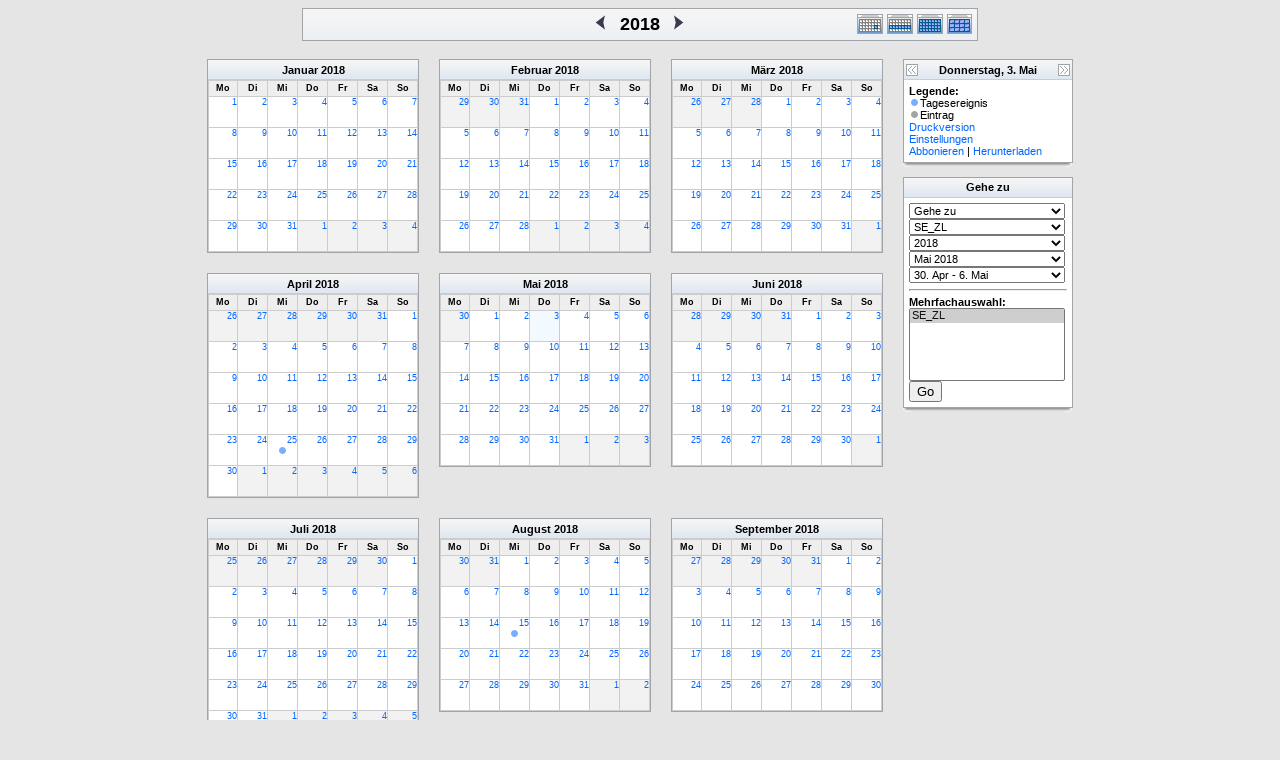

--- FILE ---
content_type: text/html; charset=utf-8
request_url: http://kath-rottal.homeunix.org/Kalender/SE/phpcal/year.php?cal=SE_ZL&getdate=20180503
body_size: 140226
content:
<!DOCTYPE html PUBLIC "-//W3C//DTD XHTML 1.0 Transitional//EN"
        "http://www.w3.org/TR/xhtml1/DTD/xhtml1-transitional.dtd">
<html xmlns="http://www.w3.org/1999/xhtml">
<head>
	<meta http-equiv="content-type" content="text/html; charset=UTF-8" />
	<title>SE_ZL - 2018</title>
  	<link rel="stylesheet" type="text/css" href="http://kath-rottal.homeunix.org/Kalender/SE/phpcal/templates/default/default.css" />
			
	<script language="JavaScript" type="text/javascript">
<!--
function openEventWindow(num) {
	// populate the hidden form
	var data = document.popup_data[num];
	var form = document.forms.eventPopupForm;
	form.elements.date.value = data.date;
	form.elements.time.value = data.time;
	form.elements.uid.value = data.uid;
	form.elements.cpath.value = data.cpath;
	form.elements.event_data.value = data.event_data;
	
	// open a new window
	var w = window.open('', 'Popup', 'scrollbars=yes,width=460,height=275');
	form.target = 'Popup';
	form.submit();
}

function EventData(date, time, uid, cpath, event_data) {
	this.date = date;
	this.time = time;
	this.uid = uid;
	this.cpath = cpath;
	this.event_data = event_data;
}
//-->
</script>
<script language="JavaScript" type="text/javascript">
<!--

function openTodoInfo(num) {	
	// populate the hidden form
	var data = document.todo_popup_data[num];
	var form = document.forms.todoPopupForm;

	form.elements.todo_data.value = data.todo_data;

	// open a new window
	var w = window.open('', 'Popup', 'scrollbars=yes,width=460,height=275');
	form.target = 'Popup';
	form.submit();
}
function TodoData(todo_data,todo_text) {
	this.todo_data = todo_data;
	this.todo_text = todo_text;
}

document.popup_data = new Array();
document.todo_popup_data = new Array();
//-->
</script>

</head>
<body>
<form name="eventPopupForm" id="eventPopupForm" method="post" action="includes/event.php" style="display: none;">
  <input type="hidden" name="date" id="date" value="" />
  <input type="hidden" name="time" id="time" value="" />
  <input type="hidden" name="uid" id="uid" value="" />
  <input type="hidden" name="cpath" id="cpath" value="" />
  <input type="hidden" name="event_data" id="event_data" value="" />
</form>
<form name="todoPopupForm" id="todoPopupForm" method="post" action="includes/todo.php" style="display: none;">
  <input type="hidden" name="todo_data" id="todo_data" value="" />
  <input type="hidden" name="todo_text" id="todo_text" value="" />
</form>

<center>
	<table width="676" border="0" cellspacing="0" cellpadding="0" class="calborder">
		<tr>
			<td align="center" valign="middle" bgcolor="white">
				<table width="100%" border="0" cellspacing="0" cellpadding="0">
					<tr>
						<td align="left" width="120" class="navback">
							&nbsp;
						</td>
						<td class="navback">
							<table width="100%" border="0" cellspacing="0" cellpadding="0">
								<tr>
									<td align="right" width="45%" class="navback">
										<a class="psf" href="year.php?cal=SE_ZL&amp;getdate=20170503"><img src="templates/default/images/left_day.gif" alt="[Previous Year]" border="0" align="right" /></a>
									</td>
									<td align="center" width="10%" class="title" nowrap="nowrap" valign="middle">
										<h1>2018</h1>
									</td>
									<td align="left" width="45%" class="navback">
										<a class="psf" href="year.php?cal=SE_ZL&amp;getdate=20190503"><img src="templates/default/images/right_day.gif" alt="[Next Year]" border="0" align="left" /></a>
									</td>
								</tr>
							</table>
						</td>
						<td align="right" width="120" class="navback">
							<table width="120" border="0" cellpadding="0" cellspacing="0">
								<tr valign="top">
									<td><a class="psf" href="day.php?cal=SE_ZL&amp;getdate=20180503"><img src="templates/default/images/day_on.gif" alt="Tag" title="Tag" border="0" /></a></td>
									<td><a class="psf" href="week.php?cal=SE_ZL&amp;getdate=20180503"><img src="templates/default/images/week_on.gif" alt="Woche" title="Woche" border="0" /></a></td>
									<td><a class="psf" href="month.php?cal=SE_ZL&amp;getdate=20180503"><img src="templates/default/images/month_on.gif" alt="Monat" title="Monat" border="0" /></a></td>
									<td><img src="templates/default/images/year_on.gif" alt="Jahr" title="Jahr" border="0" /></td>
								</tr>
							</table>
						</td>
					</tr>
				</table>
			</td>
		</tr>
	</table>
	<br />
	<table border="0" width="670" cellspacing="0" cellpadding="0">
		<tr>
			<td width="210" valign="top" align="left">
				<table border="0" width="210" cellspacing="0" cellpadding="0" class="calborder">
	<tr>
		<td align="center" class="medtitle"><a class="ps3" href="month.php?cal=SE_ZL&amp;getdate=20180101">Januar</a> <a class="ps3" href="year.php?cal=SE_ZL&amp;getdate=20180101">2018</a></td>
	</tr>
	<tr>
		<td>
			<table border="0" width="210" cellspacing="1" cellpadding="0" class="yearmonth">
				<tr>
					<td class="yearweek">Mo</td><td class="yearweek">Di</td><td class="yearweek">Mi</td><td class="yearweek">Do</td><td class="yearweek">Fr</td><td class="yearweek">Sa</td><td class="yearweek">So</td>
				</tr>
				<tr><td class="yearreg">
						<a class="psf" href="day.php?cal=SE_ZL&amp;getdate=20180101">1</a>
						<div align="center">
							<a class="psf" href="day.php?cal=SE_ZL&amp;getdate=20180101"></a>
							<a class="psf" href="day.php?cal=SE_ZL&amp;getdate=20180101"></a>
						</div>
					</td><td class="yearreg">
						<a class="psf" href="day.php?cal=SE_ZL&amp;getdate=20180102">2</a>
						<div align="center">
							<a class="psf" href="day.php?cal=SE_ZL&amp;getdate=20180102"></a>
							<a class="psf" href="day.php?cal=SE_ZL&amp;getdate=20180102"></a>
						</div>
					</td><td class="yearreg">
						<a class="psf" href="day.php?cal=SE_ZL&amp;getdate=20180103">3</a>
						<div align="center">
							<a class="psf" href="day.php?cal=SE_ZL&amp;getdate=20180103"></a>
							<a class="psf" href="day.php?cal=SE_ZL&amp;getdate=20180103"></a>
						</div>
					</td><td class="yearreg">
						<a class="psf" href="day.php?cal=SE_ZL&amp;getdate=20180104">4</a>
						<div align="center">
							<a class="psf" href="day.php?cal=SE_ZL&amp;getdate=20180104"></a>
							<a class="psf" href="day.php?cal=SE_ZL&amp;getdate=20180104"></a>
						</div>
					</td><td class="yearreg">
						<a class="psf" href="day.php?cal=SE_ZL&amp;getdate=20180105">5</a>
						<div align="center">
							<a class="psf" href="day.php?cal=SE_ZL&amp;getdate=20180105"></a>
							<a class="psf" href="day.php?cal=SE_ZL&amp;getdate=20180105"></a>
						</div>
					</td><td class="yearreg">
						<a class="psf" href="day.php?cal=SE_ZL&amp;getdate=20180106">6</a>
						<div align="center">
							<a class="psf" href="day.php?cal=SE_ZL&amp;getdate=20180106"></a>
							<a class="psf" href="day.php?cal=SE_ZL&amp;getdate=20180106"></a>
						</div>
					</td><td class="yearreg">
						<a class="psf" href="day.php?cal=SE_ZL&amp;getdate=20180107">7</a>
						<div align="center">
							<a class="psf" href="day.php?cal=SE_ZL&amp;getdate=20180107"></a>
							<a class="psf" href="day.php?cal=SE_ZL&amp;getdate=20180107"></a>
						</div>
					</td></tr><tr><td class="yearreg">
						<a class="psf" href="day.php?cal=SE_ZL&amp;getdate=20180108">8</a>
						<div align="center">
							<a class="psf" href="day.php?cal=SE_ZL&amp;getdate=20180108"></a>
							<a class="psf" href="day.php?cal=SE_ZL&amp;getdate=20180108"></a>
						</div>
					</td><td class="yearreg">
						<a class="psf" href="day.php?cal=SE_ZL&amp;getdate=20180109">9</a>
						<div align="center">
							<a class="psf" href="day.php?cal=SE_ZL&amp;getdate=20180109"></a>
							<a class="psf" href="day.php?cal=SE_ZL&amp;getdate=20180109"></a>
						</div>
					</td><td class="yearreg">
						<a class="psf" href="day.php?cal=SE_ZL&amp;getdate=20180110">10</a>
						<div align="center">
							<a class="psf" href="day.php?cal=SE_ZL&amp;getdate=20180110"></a>
							<a class="psf" href="day.php?cal=SE_ZL&amp;getdate=20180110"></a>
						</div>
					</td><td class="yearreg">
						<a class="psf" href="day.php?cal=SE_ZL&amp;getdate=20180111">11</a>
						<div align="center">
							<a class="psf" href="day.php?cal=SE_ZL&amp;getdate=20180111"></a>
							<a class="psf" href="day.php?cal=SE_ZL&amp;getdate=20180111"></a>
						</div>
					</td><td class="yearreg">
						<a class="psf" href="day.php?cal=SE_ZL&amp;getdate=20180112">12</a>
						<div align="center">
							<a class="psf" href="day.php?cal=SE_ZL&amp;getdate=20180112"></a>
							<a class="psf" href="day.php?cal=SE_ZL&amp;getdate=20180112"></a>
						</div>
					</td><td class="yearreg">
						<a class="psf" href="day.php?cal=SE_ZL&amp;getdate=20180113">13</a>
						<div align="center">
							<a class="psf" href="day.php?cal=SE_ZL&amp;getdate=20180113"></a>
							<a class="psf" href="day.php?cal=SE_ZL&amp;getdate=20180113"></a>
						</div>
					</td><td class="yearreg">
						<a class="psf" href="day.php?cal=SE_ZL&amp;getdate=20180114">14</a>
						<div align="center">
							<a class="psf" href="day.php?cal=SE_ZL&amp;getdate=20180114"></a>
							<a class="psf" href="day.php?cal=SE_ZL&amp;getdate=20180114"></a>
						</div>
					</td></tr><tr><td class="yearreg">
						<a class="psf" href="day.php?cal=SE_ZL&amp;getdate=20180115">15</a>
						<div align="center">
							<a class="psf" href="day.php?cal=SE_ZL&amp;getdate=20180115"></a>
							<a class="psf" href="day.php?cal=SE_ZL&amp;getdate=20180115"></a>
						</div>
					</td><td class="yearreg">
						<a class="psf" href="day.php?cal=SE_ZL&amp;getdate=20180116">16</a>
						<div align="center">
							<a class="psf" href="day.php?cal=SE_ZL&amp;getdate=20180116"></a>
							<a class="psf" href="day.php?cal=SE_ZL&amp;getdate=20180116"></a>
						</div>
					</td><td class="yearreg">
						<a class="psf" href="day.php?cal=SE_ZL&amp;getdate=20180117">17</a>
						<div align="center">
							<a class="psf" href="day.php?cal=SE_ZL&amp;getdate=20180117"></a>
							<a class="psf" href="day.php?cal=SE_ZL&amp;getdate=20180117"></a>
						</div>
					</td><td class="yearreg">
						<a class="psf" href="day.php?cal=SE_ZL&amp;getdate=20180118">18</a>
						<div align="center">
							<a class="psf" href="day.php?cal=SE_ZL&amp;getdate=20180118"></a>
							<a class="psf" href="day.php?cal=SE_ZL&amp;getdate=20180118"></a>
						</div>
					</td><td class="yearreg">
						<a class="psf" href="day.php?cal=SE_ZL&amp;getdate=20180119">19</a>
						<div align="center">
							<a class="psf" href="day.php?cal=SE_ZL&amp;getdate=20180119"></a>
							<a class="psf" href="day.php?cal=SE_ZL&amp;getdate=20180119"></a>
						</div>
					</td><td class="yearreg">
						<a class="psf" href="day.php?cal=SE_ZL&amp;getdate=20180120">20</a>
						<div align="center">
							<a class="psf" href="day.php?cal=SE_ZL&amp;getdate=20180120"></a>
							<a class="psf" href="day.php?cal=SE_ZL&amp;getdate=20180120"></a>
						</div>
					</td><td class="yearreg">
						<a class="psf" href="day.php?cal=SE_ZL&amp;getdate=20180121">21</a>
						<div align="center">
							<a class="psf" href="day.php?cal=SE_ZL&amp;getdate=20180121"></a>
							<a class="psf" href="day.php?cal=SE_ZL&amp;getdate=20180121"></a>
						</div>
					</td></tr><tr><td class="yearreg">
						<a class="psf" href="day.php?cal=SE_ZL&amp;getdate=20180122">22</a>
						<div align="center">
							<a class="psf" href="day.php?cal=SE_ZL&amp;getdate=20180122"></a>
							<a class="psf" href="day.php?cal=SE_ZL&amp;getdate=20180122"></a>
						</div>
					</td><td class="yearreg">
						<a class="psf" href="day.php?cal=SE_ZL&amp;getdate=20180123">23</a>
						<div align="center">
							<a class="psf" href="day.php?cal=SE_ZL&amp;getdate=20180123"></a>
							<a class="psf" href="day.php?cal=SE_ZL&amp;getdate=20180123"></a>
						</div>
					</td><td class="yearreg">
						<a class="psf" href="day.php?cal=SE_ZL&amp;getdate=20180124">24</a>
						<div align="center">
							<a class="psf" href="day.php?cal=SE_ZL&amp;getdate=20180124"></a>
							<a class="psf" href="day.php?cal=SE_ZL&amp;getdate=20180124"></a>
						</div>
					</td><td class="yearreg">
						<a class="psf" href="day.php?cal=SE_ZL&amp;getdate=20180125">25</a>
						<div align="center">
							<a class="psf" href="day.php?cal=SE_ZL&amp;getdate=20180125"></a>
							<a class="psf" href="day.php?cal=SE_ZL&amp;getdate=20180125"></a>
						</div>
					</td><td class="yearreg">
						<a class="psf" href="day.php?cal=SE_ZL&amp;getdate=20180126">26</a>
						<div align="center">
							<a class="psf" href="day.php?cal=SE_ZL&amp;getdate=20180126"></a>
							<a class="psf" href="day.php?cal=SE_ZL&amp;getdate=20180126"></a>
						</div>
					</td><td class="yearreg">
						<a class="psf" href="day.php?cal=SE_ZL&amp;getdate=20180127">27</a>
						<div align="center">
							<a class="psf" href="day.php?cal=SE_ZL&amp;getdate=20180127"></a>
							<a class="psf" href="day.php?cal=SE_ZL&amp;getdate=20180127"></a>
						</div>
					</td><td class="yearreg">
						<a class="psf" href="day.php?cal=SE_ZL&amp;getdate=20180128">28</a>
						<div align="center">
							<a class="psf" href="day.php?cal=SE_ZL&amp;getdate=20180128"></a>
							<a class="psf" href="day.php?cal=SE_ZL&amp;getdate=20180128"></a>
						</div>
					</td></tr><tr><td class="yearreg">
						<a class="psf" href="day.php?cal=SE_ZL&amp;getdate=20180129">29</a>
						<div align="center">
							<a class="psf" href="day.php?cal=SE_ZL&amp;getdate=20180129"></a>
							<a class="psf" href="day.php?cal=SE_ZL&amp;getdate=20180129"></a>
						</div>
					</td><td class="yearreg">
						<a class="psf" href="day.php?cal=SE_ZL&amp;getdate=20180130">30</a>
						<div align="center">
							<a class="psf" href="day.php?cal=SE_ZL&amp;getdate=20180130"></a>
							<a class="psf" href="day.php?cal=SE_ZL&amp;getdate=20180130"></a>
						</div>
					</td><td class="yearreg">
						<a class="psf" href="day.php?cal=SE_ZL&amp;getdate=20180131">31</a>
						<div align="center">
							<a class="psf" href="day.php?cal=SE_ZL&amp;getdate=20180131"></a>
							<a class="psf" href="day.php?cal=SE_ZL&amp;getdate=20180131"></a>
						</div>
					</td><td class="yearoff">
						<a class="psf" href="day.php?cal=SE_ZL&amp;getdate=20180201">1</a>
					</td><td class="yearoff">
						<a class="psf" href="day.php?cal=SE_ZL&amp;getdate=20180202">2</a>
					</td><td class="yearoff">
						<a class="psf" href="day.php?cal=SE_ZL&amp;getdate=20180203">3</a>
					</td><td class="yearoff">
						<a class="psf" href="day.php?cal=SE_ZL&amp;getdate=20180204">4</a>
					</td></tr>	
			</table>
		</td>
	</tr>
</table>

			</td>
			<td width="20">
				<img src="images/spacer.gif" width="20" height="1" alt=" " />
			</td>
			<td width="210" valign="top" align="left">
				<table border="0" width="210" cellspacing="0" cellpadding="0" class="calborder">
	<tr>
		<td align="center" class="medtitle"><a class="ps3" href="month.php?cal=SE_ZL&amp;getdate=20180201">Februar</a> <a class="ps3" href="year.php?cal=SE_ZL&amp;getdate=20180101">2018</a></td>
	</tr>
	<tr>
		<td>
			<table border="0" width="210" cellspacing="1" cellpadding="0" class="yearmonth">
				<tr>
					<td class="yearweek">Mo</td><td class="yearweek">Di</td><td class="yearweek">Mi</td><td class="yearweek">Do</td><td class="yearweek">Fr</td><td class="yearweek">Sa</td><td class="yearweek">So</td>
				</tr>
				<tr><td class="yearoff">
						<a class="psf" href="day.php?cal=SE_ZL&amp;getdate=20180129">29</a>
					</td><td class="yearoff">
						<a class="psf" href="day.php?cal=SE_ZL&amp;getdate=20180130">30</a>
					</td><td class="yearoff">
						<a class="psf" href="day.php?cal=SE_ZL&amp;getdate=20180131">31</a>
					</td><td class="yearreg">
						<a class="psf" href="day.php?cal=SE_ZL&amp;getdate=20180201">1</a>
						<div align="center">
							<a class="psf" href="day.php?cal=SE_ZL&amp;getdate=20180201"></a>
							<a class="psf" href="day.php?cal=SE_ZL&amp;getdate=20180201"></a>
						</div>
					</td><td class="yearreg">
						<a class="psf" href="day.php?cal=SE_ZL&amp;getdate=20180202">2</a>
						<div align="center">
							<a class="psf" href="day.php?cal=SE_ZL&amp;getdate=20180202"></a>
							<a class="psf" href="day.php?cal=SE_ZL&amp;getdate=20180202"></a>
						</div>
					</td><td class="yearreg">
						<a class="psf" href="day.php?cal=SE_ZL&amp;getdate=20180203">3</a>
						<div align="center">
							<a class="psf" href="day.php?cal=SE_ZL&amp;getdate=20180203"></a>
							<a class="psf" href="day.php?cal=SE_ZL&amp;getdate=20180203"></a>
						</div>
					</td><td class="yearreg">
						<a class="psf" href="day.php?cal=SE_ZL&amp;getdate=20180204">4</a>
						<div align="center">
							<a class="psf" href="day.php?cal=SE_ZL&amp;getdate=20180204"></a>
							<a class="psf" href="day.php?cal=SE_ZL&amp;getdate=20180204"></a>
						</div>
					</td></tr><tr><td class="yearreg">
						<a class="psf" href="day.php?cal=SE_ZL&amp;getdate=20180205">5</a>
						<div align="center">
							<a class="psf" href="day.php?cal=SE_ZL&amp;getdate=20180205"></a>
							<a class="psf" href="day.php?cal=SE_ZL&amp;getdate=20180205"></a>
						</div>
					</td><td class="yearreg">
						<a class="psf" href="day.php?cal=SE_ZL&amp;getdate=20180206">6</a>
						<div align="center">
							<a class="psf" href="day.php?cal=SE_ZL&amp;getdate=20180206"></a>
							<a class="psf" href="day.php?cal=SE_ZL&amp;getdate=20180206"></a>
						</div>
					</td><td class="yearreg">
						<a class="psf" href="day.php?cal=SE_ZL&amp;getdate=20180207">7</a>
						<div align="center">
							<a class="psf" href="day.php?cal=SE_ZL&amp;getdate=20180207"></a>
							<a class="psf" href="day.php?cal=SE_ZL&amp;getdate=20180207"></a>
						</div>
					</td><td class="yearreg">
						<a class="psf" href="day.php?cal=SE_ZL&amp;getdate=20180208">8</a>
						<div align="center">
							<a class="psf" href="day.php?cal=SE_ZL&amp;getdate=20180208"></a>
							<a class="psf" href="day.php?cal=SE_ZL&amp;getdate=20180208"></a>
						</div>
					</td><td class="yearreg">
						<a class="psf" href="day.php?cal=SE_ZL&amp;getdate=20180209">9</a>
						<div align="center">
							<a class="psf" href="day.php?cal=SE_ZL&amp;getdate=20180209"></a>
							<a class="psf" href="day.php?cal=SE_ZL&amp;getdate=20180209"></a>
						</div>
					</td><td class="yearreg">
						<a class="psf" href="day.php?cal=SE_ZL&amp;getdate=20180210">10</a>
						<div align="center">
							<a class="psf" href="day.php?cal=SE_ZL&amp;getdate=20180210"></a>
							<a class="psf" href="day.php?cal=SE_ZL&amp;getdate=20180210"></a>
						</div>
					</td><td class="yearreg">
						<a class="psf" href="day.php?cal=SE_ZL&amp;getdate=20180211">11</a>
						<div align="center">
							<a class="psf" href="day.php?cal=SE_ZL&amp;getdate=20180211"></a>
							<a class="psf" href="day.php?cal=SE_ZL&amp;getdate=20180211"></a>
						</div>
					</td></tr><tr><td class="yearreg">
						<a class="psf" href="day.php?cal=SE_ZL&amp;getdate=20180212">12</a>
						<div align="center">
							<a class="psf" href="day.php?cal=SE_ZL&amp;getdate=20180212"></a>
							<a class="psf" href="day.php?cal=SE_ZL&amp;getdate=20180212"></a>
						</div>
					</td><td class="yearreg">
						<a class="psf" href="day.php?cal=SE_ZL&amp;getdate=20180213">13</a>
						<div align="center">
							<a class="psf" href="day.php?cal=SE_ZL&amp;getdate=20180213"></a>
							<a class="psf" href="day.php?cal=SE_ZL&amp;getdate=20180213"></a>
						</div>
					</td><td class="yearreg">
						<a class="psf" href="day.php?cal=SE_ZL&amp;getdate=20180214">14</a>
						<div align="center">
							<a class="psf" href="day.php?cal=SE_ZL&amp;getdate=20180214"></a>
							<a class="psf" href="day.php?cal=SE_ZL&amp;getdate=20180214"></a>
						</div>
					</td><td class="yearreg">
						<a class="psf" href="day.php?cal=SE_ZL&amp;getdate=20180215">15</a>
						<div align="center">
							<a class="psf" href="day.php?cal=SE_ZL&amp;getdate=20180215"></a>
							<a class="psf" href="day.php?cal=SE_ZL&amp;getdate=20180215"></a>
						</div>
					</td><td class="yearreg">
						<a class="psf" href="day.php?cal=SE_ZL&amp;getdate=20180216">16</a>
						<div align="center">
							<a class="psf" href="day.php?cal=SE_ZL&amp;getdate=20180216"></a>
							<a class="psf" href="day.php?cal=SE_ZL&amp;getdate=20180216"></a>
						</div>
					</td><td class="yearreg">
						<a class="psf" href="day.php?cal=SE_ZL&amp;getdate=20180217">17</a>
						<div align="center">
							<a class="psf" href="day.php?cal=SE_ZL&amp;getdate=20180217"></a>
							<a class="psf" href="day.php?cal=SE_ZL&amp;getdate=20180217"></a>
						</div>
					</td><td class="yearreg">
						<a class="psf" href="day.php?cal=SE_ZL&amp;getdate=20180218">18</a>
						<div align="center">
							<a class="psf" href="day.php?cal=SE_ZL&amp;getdate=20180218"></a>
							<a class="psf" href="day.php?cal=SE_ZL&amp;getdate=20180218"></a>
						</div>
					</td></tr><tr><td class="yearreg">
						<a class="psf" href="day.php?cal=SE_ZL&amp;getdate=20180219">19</a>
						<div align="center">
							<a class="psf" href="day.php?cal=SE_ZL&amp;getdate=20180219"></a>
							<a class="psf" href="day.php?cal=SE_ZL&amp;getdate=20180219"></a>
						</div>
					</td><td class="yearreg">
						<a class="psf" href="day.php?cal=SE_ZL&amp;getdate=20180220">20</a>
						<div align="center">
							<a class="psf" href="day.php?cal=SE_ZL&amp;getdate=20180220"></a>
							<a class="psf" href="day.php?cal=SE_ZL&amp;getdate=20180220"></a>
						</div>
					</td><td class="yearreg">
						<a class="psf" href="day.php?cal=SE_ZL&amp;getdate=20180221">21</a>
						<div align="center">
							<a class="psf" href="day.php?cal=SE_ZL&amp;getdate=20180221"></a>
							<a class="psf" href="day.php?cal=SE_ZL&amp;getdate=20180221"></a>
						</div>
					</td><td class="yearreg">
						<a class="psf" href="day.php?cal=SE_ZL&amp;getdate=20180222">22</a>
						<div align="center">
							<a class="psf" href="day.php?cal=SE_ZL&amp;getdate=20180222"></a>
							<a class="psf" href="day.php?cal=SE_ZL&amp;getdate=20180222"></a>
						</div>
					</td><td class="yearreg">
						<a class="psf" href="day.php?cal=SE_ZL&amp;getdate=20180223">23</a>
						<div align="center">
							<a class="psf" href="day.php?cal=SE_ZL&amp;getdate=20180223"></a>
							<a class="psf" href="day.php?cal=SE_ZL&amp;getdate=20180223"></a>
						</div>
					</td><td class="yearreg">
						<a class="psf" href="day.php?cal=SE_ZL&amp;getdate=20180224">24</a>
						<div align="center">
							<a class="psf" href="day.php?cal=SE_ZL&amp;getdate=20180224"></a>
							<a class="psf" href="day.php?cal=SE_ZL&amp;getdate=20180224"></a>
						</div>
					</td><td class="yearreg">
						<a class="psf" href="day.php?cal=SE_ZL&amp;getdate=20180225">25</a>
						<div align="center">
							<a class="psf" href="day.php?cal=SE_ZL&amp;getdate=20180225"></a>
							<a class="psf" href="day.php?cal=SE_ZL&amp;getdate=20180225"></a>
						</div>
					</td></tr><tr><td class="yearreg">
						<a class="psf" href="day.php?cal=SE_ZL&amp;getdate=20180226">26</a>
						<div align="center">
							<a class="psf" href="day.php?cal=SE_ZL&amp;getdate=20180226"></a>
							<a class="psf" href="day.php?cal=SE_ZL&amp;getdate=20180226"></a>
						</div>
					</td><td class="yearreg">
						<a class="psf" href="day.php?cal=SE_ZL&amp;getdate=20180227">27</a>
						<div align="center">
							<a class="psf" href="day.php?cal=SE_ZL&amp;getdate=20180227"></a>
							<a class="psf" href="day.php?cal=SE_ZL&amp;getdate=20180227"></a>
						</div>
					</td><td class="yearreg">
						<a class="psf" href="day.php?cal=SE_ZL&amp;getdate=20180228">28</a>
						<div align="center">
							<a class="psf" href="day.php?cal=SE_ZL&amp;getdate=20180228"></a>
							<a class="psf" href="day.php?cal=SE_ZL&amp;getdate=20180228"></a>
						</div>
					</td><td class="yearoff">
						<a class="psf" href="day.php?cal=SE_ZL&amp;getdate=20180301">1</a>
					</td><td class="yearoff">
						<a class="psf" href="day.php?cal=SE_ZL&amp;getdate=20180302">2</a>
					</td><td class="yearoff">
						<a class="psf" href="day.php?cal=SE_ZL&amp;getdate=20180303">3</a>
					</td><td class="yearoff">
						<a class="psf" href="day.php?cal=SE_ZL&amp;getdate=20180304">4</a>
					</td></tr>	
			</table>
		</td>
	</tr>
</table>

			</td>
			<td width="20">
				<img src="images/spacer.gif" width="20" height="1" alt=" " />
			</td>
			<td width="210" valign="top" align="left">
				<table border="0" width="210" cellspacing="0" cellpadding="0" class="calborder">
	<tr>
		<td align="center" class="medtitle"><a class="ps3" href="month.php?cal=SE_ZL&amp;getdate=20180301">März</a> <a class="ps3" href="year.php?cal=SE_ZL&amp;getdate=20180101">2018</a></td>
	</tr>
	<tr>
		<td>
			<table border="0" width="210" cellspacing="1" cellpadding="0" class="yearmonth">
				<tr>
					<td class="yearweek">Mo</td><td class="yearweek">Di</td><td class="yearweek">Mi</td><td class="yearweek">Do</td><td class="yearweek">Fr</td><td class="yearweek">Sa</td><td class="yearweek">So</td>
				</tr>
				<tr><td class="yearoff">
						<a class="psf" href="day.php?cal=SE_ZL&amp;getdate=20180226">26</a>
					</td><td class="yearoff">
						<a class="psf" href="day.php?cal=SE_ZL&amp;getdate=20180227">27</a>
					</td><td class="yearoff">
						<a class="psf" href="day.php?cal=SE_ZL&amp;getdate=20180228">28</a>
					</td><td class="yearreg">
						<a class="psf" href="day.php?cal=SE_ZL&amp;getdate=20180301">1</a>
						<div align="center">
							<a class="psf" href="day.php?cal=SE_ZL&amp;getdate=20180301"></a>
							<a class="psf" href="day.php?cal=SE_ZL&amp;getdate=20180301"></a>
						</div>
					</td><td class="yearreg">
						<a class="psf" href="day.php?cal=SE_ZL&amp;getdate=20180302">2</a>
						<div align="center">
							<a class="psf" href="day.php?cal=SE_ZL&amp;getdate=20180302"></a>
							<a class="psf" href="day.php?cal=SE_ZL&amp;getdate=20180302"></a>
						</div>
					</td><td class="yearreg">
						<a class="psf" href="day.php?cal=SE_ZL&amp;getdate=20180303">3</a>
						<div align="center">
							<a class="psf" href="day.php?cal=SE_ZL&amp;getdate=20180303"></a>
							<a class="psf" href="day.php?cal=SE_ZL&amp;getdate=20180303"></a>
						</div>
					</td><td class="yearreg">
						<a class="psf" href="day.php?cal=SE_ZL&amp;getdate=20180304">4</a>
						<div align="center">
							<a class="psf" href="day.php?cal=SE_ZL&amp;getdate=20180304"></a>
							<a class="psf" href="day.php?cal=SE_ZL&amp;getdate=20180304"></a>
						</div>
					</td></tr><tr><td class="yearreg">
						<a class="psf" href="day.php?cal=SE_ZL&amp;getdate=20180305">5</a>
						<div align="center">
							<a class="psf" href="day.php?cal=SE_ZL&amp;getdate=20180305"></a>
							<a class="psf" href="day.php?cal=SE_ZL&amp;getdate=20180305"></a>
						</div>
					</td><td class="yearreg">
						<a class="psf" href="day.php?cal=SE_ZL&amp;getdate=20180306">6</a>
						<div align="center">
							<a class="psf" href="day.php?cal=SE_ZL&amp;getdate=20180306"></a>
							<a class="psf" href="day.php?cal=SE_ZL&amp;getdate=20180306"></a>
						</div>
					</td><td class="yearreg">
						<a class="psf" href="day.php?cal=SE_ZL&amp;getdate=20180307">7</a>
						<div align="center">
							<a class="psf" href="day.php?cal=SE_ZL&amp;getdate=20180307"></a>
							<a class="psf" href="day.php?cal=SE_ZL&amp;getdate=20180307"></a>
						</div>
					</td><td class="yearreg">
						<a class="psf" href="day.php?cal=SE_ZL&amp;getdate=20180308">8</a>
						<div align="center">
							<a class="psf" href="day.php?cal=SE_ZL&amp;getdate=20180308"></a>
							<a class="psf" href="day.php?cal=SE_ZL&amp;getdate=20180308"></a>
						</div>
					</td><td class="yearreg">
						<a class="psf" href="day.php?cal=SE_ZL&amp;getdate=20180309">9</a>
						<div align="center">
							<a class="psf" href="day.php?cal=SE_ZL&amp;getdate=20180309"></a>
							<a class="psf" href="day.php?cal=SE_ZL&amp;getdate=20180309"></a>
						</div>
					</td><td class="yearreg">
						<a class="psf" href="day.php?cal=SE_ZL&amp;getdate=20180310">10</a>
						<div align="center">
							<a class="psf" href="day.php?cal=SE_ZL&amp;getdate=20180310"></a>
							<a class="psf" href="day.php?cal=SE_ZL&amp;getdate=20180310"></a>
						</div>
					</td><td class="yearreg">
						<a class="psf" href="day.php?cal=SE_ZL&amp;getdate=20180311">11</a>
						<div align="center">
							<a class="psf" href="day.php?cal=SE_ZL&amp;getdate=20180311"></a>
							<a class="psf" href="day.php?cal=SE_ZL&amp;getdate=20180311"></a>
						</div>
					</td></tr><tr><td class="yearreg">
						<a class="psf" href="day.php?cal=SE_ZL&amp;getdate=20180312">12</a>
						<div align="center">
							<a class="psf" href="day.php?cal=SE_ZL&amp;getdate=20180312"></a>
							<a class="psf" href="day.php?cal=SE_ZL&amp;getdate=20180312"></a>
						</div>
					</td><td class="yearreg">
						<a class="psf" href="day.php?cal=SE_ZL&amp;getdate=20180313">13</a>
						<div align="center">
							<a class="psf" href="day.php?cal=SE_ZL&amp;getdate=20180313"></a>
							<a class="psf" href="day.php?cal=SE_ZL&amp;getdate=20180313"></a>
						</div>
					</td><td class="yearreg">
						<a class="psf" href="day.php?cal=SE_ZL&amp;getdate=20180314">14</a>
						<div align="center">
							<a class="psf" href="day.php?cal=SE_ZL&amp;getdate=20180314"></a>
							<a class="psf" href="day.php?cal=SE_ZL&amp;getdate=20180314"></a>
						</div>
					</td><td class="yearreg">
						<a class="psf" href="day.php?cal=SE_ZL&amp;getdate=20180315">15</a>
						<div align="center">
							<a class="psf" href="day.php?cal=SE_ZL&amp;getdate=20180315"></a>
							<a class="psf" href="day.php?cal=SE_ZL&amp;getdate=20180315"></a>
						</div>
					</td><td class="yearreg">
						<a class="psf" href="day.php?cal=SE_ZL&amp;getdate=20180316">16</a>
						<div align="center">
							<a class="psf" href="day.php?cal=SE_ZL&amp;getdate=20180316"></a>
							<a class="psf" href="day.php?cal=SE_ZL&amp;getdate=20180316"></a>
						</div>
					</td><td class="yearreg">
						<a class="psf" href="day.php?cal=SE_ZL&amp;getdate=20180317">17</a>
						<div align="center">
							<a class="psf" href="day.php?cal=SE_ZL&amp;getdate=20180317"></a>
							<a class="psf" href="day.php?cal=SE_ZL&amp;getdate=20180317"></a>
						</div>
					</td><td class="yearreg">
						<a class="psf" href="day.php?cal=SE_ZL&amp;getdate=20180318">18</a>
						<div align="center">
							<a class="psf" href="day.php?cal=SE_ZL&amp;getdate=20180318"></a>
							<a class="psf" href="day.php?cal=SE_ZL&amp;getdate=20180318"></a>
						</div>
					</td></tr><tr><td class="yearreg">
						<a class="psf" href="day.php?cal=SE_ZL&amp;getdate=20180319">19</a>
						<div align="center">
							<a class="psf" href="day.php?cal=SE_ZL&amp;getdate=20180319"></a>
							<a class="psf" href="day.php?cal=SE_ZL&amp;getdate=20180319"></a>
						</div>
					</td><td class="yearreg">
						<a class="psf" href="day.php?cal=SE_ZL&amp;getdate=20180320">20</a>
						<div align="center">
							<a class="psf" href="day.php?cal=SE_ZL&amp;getdate=20180320"></a>
							<a class="psf" href="day.php?cal=SE_ZL&amp;getdate=20180320"></a>
						</div>
					</td><td class="yearreg">
						<a class="psf" href="day.php?cal=SE_ZL&amp;getdate=20180321">21</a>
						<div align="center">
							<a class="psf" href="day.php?cal=SE_ZL&amp;getdate=20180321"></a>
							<a class="psf" href="day.php?cal=SE_ZL&amp;getdate=20180321"></a>
						</div>
					</td><td class="yearreg">
						<a class="psf" href="day.php?cal=SE_ZL&amp;getdate=20180322">22</a>
						<div align="center">
							<a class="psf" href="day.php?cal=SE_ZL&amp;getdate=20180322"></a>
							<a class="psf" href="day.php?cal=SE_ZL&amp;getdate=20180322"></a>
						</div>
					</td><td class="yearreg">
						<a class="psf" href="day.php?cal=SE_ZL&amp;getdate=20180323">23</a>
						<div align="center">
							<a class="psf" href="day.php?cal=SE_ZL&amp;getdate=20180323"></a>
							<a class="psf" href="day.php?cal=SE_ZL&amp;getdate=20180323"></a>
						</div>
					</td><td class="yearreg">
						<a class="psf" href="day.php?cal=SE_ZL&amp;getdate=20180324">24</a>
						<div align="center">
							<a class="psf" href="day.php?cal=SE_ZL&amp;getdate=20180324"></a>
							<a class="psf" href="day.php?cal=SE_ZL&amp;getdate=20180324"></a>
						</div>
					</td><td class="yearreg">
						<a class="psf" href="day.php?cal=SE_ZL&amp;getdate=20180325">25</a>
						<div align="center">
							<a class="psf" href="day.php?cal=SE_ZL&amp;getdate=20180325"></a>
							<a class="psf" href="day.php?cal=SE_ZL&amp;getdate=20180325"></a>
						</div>
					</td></tr><tr><td class="yearreg">
						<a class="psf" href="day.php?cal=SE_ZL&amp;getdate=20180326">26</a>
						<div align="center">
							<a class="psf" href="day.php?cal=SE_ZL&amp;getdate=20180326"></a>
							<a class="psf" href="day.php?cal=SE_ZL&amp;getdate=20180326"></a>
						</div>
					</td><td class="yearreg">
						<a class="psf" href="day.php?cal=SE_ZL&amp;getdate=20180327">27</a>
						<div align="center">
							<a class="psf" href="day.php?cal=SE_ZL&amp;getdate=20180327"></a>
							<a class="psf" href="day.php?cal=SE_ZL&amp;getdate=20180327"></a>
						</div>
					</td><td class="yearreg">
						<a class="psf" href="day.php?cal=SE_ZL&amp;getdate=20180328">28</a>
						<div align="center">
							<a class="psf" href="day.php?cal=SE_ZL&amp;getdate=20180328"></a>
							<a class="psf" href="day.php?cal=SE_ZL&amp;getdate=20180328"></a>
						</div>
					</td><td class="yearreg">
						<a class="psf" href="day.php?cal=SE_ZL&amp;getdate=20180329">29</a>
						<div align="center">
							<a class="psf" href="day.php?cal=SE_ZL&amp;getdate=20180329"></a>
							<a class="psf" href="day.php?cal=SE_ZL&amp;getdate=20180329"></a>
						</div>
					</td><td class="yearreg">
						<a class="psf" href="day.php?cal=SE_ZL&amp;getdate=20180330">30</a>
						<div align="center">
							<a class="psf" href="day.php?cal=SE_ZL&amp;getdate=20180330"></a>
							<a class="psf" href="day.php?cal=SE_ZL&amp;getdate=20180330"></a>
						</div>
					</td><td class="yearreg">
						<a class="psf" href="day.php?cal=SE_ZL&amp;getdate=20180331">31</a>
						<div align="center">
							<a class="psf" href="day.php?cal=SE_ZL&amp;getdate=20180331"></a>
							<a class="psf" href="day.php?cal=SE_ZL&amp;getdate=20180331"></a>
						</div>
					</td><td class="yearoff">
						<a class="psf" href="day.php?cal=SE_ZL&amp;getdate=20180401">1</a>
					</td></tr>	
			</table>
		</td>
	</tr>
</table>

			</td>
			<td width="20" rowspan='8'>
				<img src="images/spacer.gif" width="20" height="1" alt=" " />
			</td>
			<td rowspan='8' valign='top'>
<table width="170" border="0" cellpadding="0" cellspacing="0" class="calborder">
	<tr>
		<td align="left" valign="top" width="24" class="sideback"><a class="psf" href="day.php?cal=SE_ZL&amp;getdate="><img src="templates/default/images/left_arrows.gif" alt="{L_PREV}" width="16" height="20" border="0" align="left" /></a></td>
		<td align="center" width="112" class="sideback"><font class="G10BOLD">Donnerstag, 3. Mai</font></td>
		<td align="right" valign="top" width="24" class="sideback"><a class="psf" href="day.php?cal=SE_ZL&amp;getdate="><img src="templates/default/images/right_arrows.gif" alt="{L_NEXT}" width="16" height="20" border="0" align="right" /></a></td>
	</tr>
	<tr>
		<td colspan="3" bgcolor="#FFFFFF" align="left">
			<div style="padding: 5px;">
				<b>Legende:</b><br />
				<img src="templates/default/images/allday_dot.gif" alt=" " width="11" height="10" border="0" />Tagesereignis<br>
<img src="templates/default/images/event_dot.gif" alt=" " width="11" height="10" border="0" />Eintrag<br>
				<a class="psf" href="print.php?cal=SE_ZL&amp;getdate=20180503&amp;printview=year">Druckversion</a><br />
				<!-- switch allow_preferences on -->
				<a class="psf" href="preferences.php?cal=SE_ZL&amp;getdate=20180503">Einstellungen</a><br />
				<!-- switch allow_preferences off -->
				<!-- switch display_download on -->
				<a class="psf" href="webcal://kath-rottal.homeunix.org/Kalender/SE/phpcal/./calendars/SE_ZL.ics">Abbonieren</a>&nbsp;|&nbsp;<a class="psf" href="./calendars/SE_ZL.ics">Herunterladen</a><br />
				<!-- switch display_download off -->
				
			</div>
		</td>
	</tr>
</table>
<table width="100%" border="0" cellpadding="0" cellspacing="0">
	<tr>
		<td class="tbll"><img src="images/spacer.gif" alt="" width="8" height="4" /></td>
		<td class="tblbot"><img src="images/spacer.gif" alt="" width="8" height="4" /></td>
		<td class="tblr"><img src="images/spacer.gif" alt="" width="8" height="4" /></td>
	</tr>
</table>
<img src="images/spacer.gif" width="1" height="10" alt=" " /><br />

<table width="170" border="0" cellpadding="0" cellspacing="0" class="calborder">
	<tr>
		<td align="center" class="sideback"><div style="height: 17px; margin-top: 3px;" class="G10BOLD">Gehe zu</div></td>
	</tr>
	<tr>
		<td bgcolor="#FFFFFF" align="left">
			<div style="padding: 5px;">
				<form style="margin-bottom:0;" action="year.php" method="get">
					<select name="action" class="query_style" onchange="window.location=(this.options[this.selectedIndex].value);"><option value="#">Gehe zu</option><option value="day.php?cal=SE_ZL&amp;getdate=20260118">Gehe zum heutigen Tag</option><option value="week.php?cal=SE_ZL&amp;getdate=20260118">Gehe zur aktuellen Woche</option><option value="month.php?cal=SE_ZL&amp;getdate=20260118">Gehe zum aktuellen Monat</option><option value="year.php?cal=SE_ZL&amp;getdate=20260118">Gehe zum aktuellen Jahr</option></select><br />
					<select name="action" class="query_style" onchange="window.location=(this.options[this.selectedIndex].value);"><option value="year.php?cal=SE_ZL&amp;getdate=20180503" selected="selected">SE_ZL </option><option value="year.php?cal=all_calendars_combined971&amp;getdate=20180503">Alle Kalender zusammen</option></select><br />
					<select name="action" class="query_style" onchange="window.location=(this.options[this.selectedIndex].value);"><option value="year.php?cal=SE_ZL&amp;getdate=20170503">2017</option>
<option value="year.php?cal=SE_ZL&amp;getdate=20180503" selected="selected">2018</option>
<option value="year.php?cal=SE_ZL&amp;getdate=20190503">2019</option>
</select><br />
					<select name="action" class="query_style" onchange="window.location=(this.options[this.selectedIndex].value);"><option value="month.php?cal=SE_ZL&amp;getdate=20180101">Januar 2018</option>
<option value="month.php?cal=SE_ZL&amp;getdate=20180201">Februar 2018</option>
<option value="month.php?cal=SE_ZL&amp;getdate=20180301">März 2018</option>
<option value="month.php?cal=SE_ZL&amp;getdate=20180401">April 2018</option>
<option value="month.php?cal=SE_ZL&amp;getdate=20180501" selected="selected">Mai 2018</option>
<option value="month.php?cal=SE_ZL&amp;getdate=20180601">Juni 2018</option>
<option value="month.php?cal=SE_ZL&amp;getdate=20180701">Juli 2018</option>
<option value="month.php?cal=SE_ZL&amp;getdate=20180801">August 2018</option>
<option value="month.php?cal=SE_ZL&amp;getdate=20180901">September 2018</option>
<option value="month.php?cal=SE_ZL&amp;getdate=20181001">Oktober 2018</option>
<option value="month.php?cal=SE_ZL&amp;getdate=20181101">November 2018</option>
<option value="month.php?cal=SE_ZL&amp;getdate=20181201">Dezember 2018</option>
</select><br />
					<select name="action" class="query_style" onchange="window.location=(this.options[this.selectedIndex].value);"><option value="week.php?cal=SE_ZL&amp;getdate=20180101"> 1. Jan -  7. Jan</option>
<option value="week.php?cal=SE_ZL&amp;getdate=20180108"> 8. Jan -  14. Jan</option>
<option value="week.php?cal=SE_ZL&amp;getdate=20180115"> 15. Jan -  21. Jan</option>
<option value="week.php?cal=SE_ZL&amp;getdate=20180122"> 22. Jan -  28. Jan</option>
<option value="week.php?cal=SE_ZL&amp;getdate=20180129"> 29. Jan -  4. Feb</option>
<option value="week.php?cal=SE_ZL&amp;getdate=20180205"> 5. Feb -  11. Feb</option>
<option value="week.php?cal=SE_ZL&amp;getdate=20180212"> 12. Feb -  18. Feb</option>
<option value="week.php?cal=SE_ZL&amp;getdate=20180219"> 19. Feb -  25. Feb</option>
<option value="week.php?cal=SE_ZL&amp;getdate=20180226"> 26. Feb -  4. Mär</option>
<option value="week.php?cal=SE_ZL&amp;getdate=20180305"> 5. Mär -  11. Mär</option>
<option value="week.php?cal=SE_ZL&amp;getdate=20180312"> 12. Mär -  18. Mär</option>
<option value="week.php?cal=SE_ZL&amp;getdate=20180319"> 19. Mär -  25. Mär</option>
<option value="week.php?cal=SE_ZL&amp;getdate=20180326"> 26. Mär -  1. Apr</option>
<option value="week.php?cal=SE_ZL&amp;getdate=20180402"> 2. Apr -  8. Apr</option>
<option value="week.php?cal=SE_ZL&amp;getdate=20180409"> 9. Apr -  15. Apr</option>
<option value="week.php?cal=SE_ZL&amp;getdate=20180416"> 16. Apr -  22. Apr</option>
<option value="week.php?cal=SE_ZL&amp;getdate=20180423"> 23. Apr -  29. Apr</option>
<option value="week.php?cal=SE_ZL&amp;getdate=20180430" selected="selected"> 30. Apr -  6. Mai</option>
<option value="week.php?cal=SE_ZL&amp;getdate=20180507"> 7. Mai -  13. Mai</option>
<option value="week.php?cal=SE_ZL&amp;getdate=20180514"> 14. Mai -  20. Mai</option>
<option value="week.php?cal=SE_ZL&amp;getdate=20180521"> 21. Mai -  27. Mai</option>
<option value="week.php?cal=SE_ZL&amp;getdate=20180528"> 28. Mai -  3. Jun</option>
<option value="week.php?cal=SE_ZL&amp;getdate=20180604"> 4. Jun -  10. Jun</option>
<option value="week.php?cal=SE_ZL&amp;getdate=20180611"> 11. Jun -  17. Jun</option>
<option value="week.php?cal=SE_ZL&amp;getdate=20180618"> 18. Jun -  24. Jun</option>
<option value="week.php?cal=SE_ZL&amp;getdate=20180625"> 25. Jun -  1. Jul</option>
<option value="week.php?cal=SE_ZL&amp;getdate=20180702"> 2. Jul -  8. Jul</option>
<option value="week.php?cal=SE_ZL&amp;getdate=20180709"> 9. Jul -  15. Jul</option>
<option value="week.php?cal=SE_ZL&amp;getdate=20180716"> 16. Jul -  22. Jul</option>
<option value="week.php?cal=SE_ZL&amp;getdate=20180723"> 23. Jul -  29. Jul</option>
<option value="week.php?cal=SE_ZL&amp;getdate=20180730"> 30. Jul -  5. Aug</option>
<option value="week.php?cal=SE_ZL&amp;getdate=20180806"> 6. Aug -  12. Aug</option>
<option value="week.php?cal=SE_ZL&amp;getdate=20180813"> 13. Aug -  19. Aug</option>
<option value="week.php?cal=SE_ZL&amp;getdate=20180820"> 20. Aug -  26. Aug</option>
<option value="week.php?cal=SE_ZL&amp;getdate=20180827"> 27. Aug -  2. Sep</option>
<option value="week.php?cal=SE_ZL&amp;getdate=20180903"> 3. Sep -  9. Sep</option>
<option value="week.php?cal=SE_ZL&amp;getdate=20180910"> 10. Sep -  16. Sep</option>
<option value="week.php?cal=SE_ZL&amp;getdate=20180917"> 17. Sep -  23. Sep</option>
<option value="week.php?cal=SE_ZL&amp;getdate=20180924"> 24. Sep -  30. Sep</option>
<option value="week.php?cal=SE_ZL&amp;getdate=20181001"> 1. Okt -  7. Okt</option>
<option value="week.php?cal=SE_ZL&amp;getdate=20181008"> 8. Okt -  14. Okt</option>
<option value="week.php?cal=SE_ZL&amp;getdate=20181015"> 15. Okt -  21. Okt</option>
<option value="week.php?cal=SE_ZL&amp;getdate=20181022"> 22. Okt -  28. Okt</option>
<option value="week.php?cal=SE_ZL&amp;getdate=20181029"> 29. Okt -  4. Nov</option>
<option value="week.php?cal=SE_ZL&amp;getdate=20181105"> 5. Nov -  11. Nov</option>
<option value="week.php?cal=SE_ZL&amp;getdate=20181112"> 12. Nov -  18. Nov</option>
<option value="week.php?cal=SE_ZL&amp;getdate=20181119"> 19. Nov -  25. Nov</option>
<option value="week.php?cal=SE_ZL&amp;getdate=20181126"> 26. Nov -  2. Dez</option>
<option value="week.php?cal=SE_ZL&amp;getdate=20181203"> 3. Dez -  9. Dez</option>
<option value="week.php?cal=SE_ZL&amp;getdate=20181210"> 10. Dez -  16. Dez</option>
<option value="week.php?cal=SE_ZL&amp;getdate=20181217"> 17. Dez -  23. Dez</option>
<option value="week.php?cal=SE_ZL&amp;getdate=20181224"> 24. Dez -  30. Dez</option>
<option value="week.php?cal=SE_ZL&amp;getdate=20181231"> 31. Dez -  6. Jan</option>
</select><br />
					<input type="hidden" name="cpath" value=""/>

				</form>
				
				
				<hr />
				<div class = 'G10BOLD'>Mehrfachauswahl:</div>
				<form style="margin-bottom:0;" action="year.php" method="get">
					<input type="hidden" name="cpath" value=""/>
					<input type="hidden" name="getdate" value="20180503"/>
					<select name="cal[]" class="query_style" size="5" multiple="multiple"><option value="SE_ZL" selected="selected">SE_ZL </option>
</select><br />
					<input type="submit" value="Go"/>
				</form>
			</div>
		</td>
	</tr>
</table>
<table width="100%" border="0" cellpadding="0" cellspacing="0">
	<tr>
		<td class="tbll"><img src="images/spacer.gif" alt="" width="8" height="4" /></td>
		<td class="tblbot"><img src="images/spacer.gif" alt="" width="8" height="4" /></td>
		<td class="tblr"><img src="images/spacer.gif" alt="" width="8" height="4" /></td>
	</tr>
</table>
<img src="images/spacer.gif" width="1" height="10" alt=" " /><br />




</td>
		</tr>
		<tr>
			<td colspan="5">
				<img src="images/spacer.gif" width="1" height="20" alt=" " />
			</td>
		</tr>
		<tr>
			<td width="210" valign="top" align="left">
				<table border="0" width="210" cellspacing="0" cellpadding="0" class="calborder">
	<tr>
		<td align="center" class="medtitle"><a class="ps3" href="month.php?cal=SE_ZL&amp;getdate=20180401">April</a> <a class="ps3" href="year.php?cal=SE_ZL&amp;getdate=20180101">2018</a></td>
	</tr>
	<tr>
		<td>
			<table border="0" width="210" cellspacing="1" cellpadding="0" class="yearmonth">
				<tr>
					<td class="yearweek">Mo</td><td class="yearweek">Di</td><td class="yearweek">Mi</td><td class="yearweek">Do</td><td class="yearweek">Fr</td><td class="yearweek">Sa</td><td class="yearweek">So</td>
				</tr>
				<tr><td class="yearoff">
						<a class="psf" href="day.php?cal=SE_ZL&amp;getdate=20180326">26</a>
					</td><td class="yearoff">
						<a class="psf" href="day.php?cal=SE_ZL&amp;getdate=20180327">27</a>
					</td><td class="yearoff">
						<a class="psf" href="day.php?cal=SE_ZL&amp;getdate=20180328">28</a>
					</td><td class="yearoff">
						<a class="psf" href="day.php?cal=SE_ZL&amp;getdate=20180329">29</a>
					</td><td class="yearoff">
						<a class="psf" href="day.php?cal=SE_ZL&amp;getdate=20180330">30</a>
					</td><td class="yearoff">
						<a class="psf" href="day.php?cal=SE_ZL&amp;getdate=20180331">31</a>
					</td><td class="yearreg">
						<a class="psf" href="day.php?cal=SE_ZL&amp;getdate=20180401">1</a>
						<div align="center">
							<a class="psf" href="day.php?cal=SE_ZL&amp;getdate=20180401"></a>
							<a class="psf" href="day.php?cal=SE_ZL&amp;getdate=20180401"></a>
						</div>
					</td></tr><tr><td class="yearreg">
						<a class="psf" href="day.php?cal=SE_ZL&amp;getdate=20180402">2</a>
						<div align="center">
							<a class="psf" href="day.php?cal=SE_ZL&amp;getdate=20180402"></a>
							<a class="psf" href="day.php?cal=SE_ZL&amp;getdate=20180402"></a>
						</div>
					</td><td class="yearreg">
						<a class="psf" href="day.php?cal=SE_ZL&amp;getdate=20180403">3</a>
						<div align="center">
							<a class="psf" href="day.php?cal=SE_ZL&amp;getdate=20180403"></a>
							<a class="psf" href="day.php?cal=SE_ZL&amp;getdate=20180403"></a>
						</div>
					</td><td class="yearreg">
						<a class="psf" href="day.php?cal=SE_ZL&amp;getdate=20180404">4</a>
						<div align="center">
							<a class="psf" href="day.php?cal=SE_ZL&amp;getdate=20180404"></a>
							<a class="psf" href="day.php?cal=SE_ZL&amp;getdate=20180404"></a>
						</div>
					</td><td class="yearreg">
						<a class="psf" href="day.php?cal=SE_ZL&amp;getdate=20180405">5</a>
						<div align="center">
							<a class="psf" href="day.php?cal=SE_ZL&amp;getdate=20180405"></a>
							<a class="psf" href="day.php?cal=SE_ZL&amp;getdate=20180405"></a>
						</div>
					</td><td class="yearreg">
						<a class="psf" href="day.php?cal=SE_ZL&amp;getdate=20180406">6</a>
						<div align="center">
							<a class="psf" href="day.php?cal=SE_ZL&amp;getdate=20180406"></a>
							<a class="psf" href="day.php?cal=SE_ZL&amp;getdate=20180406"></a>
						</div>
					</td><td class="yearreg">
						<a class="psf" href="day.php?cal=SE_ZL&amp;getdate=20180407">7</a>
						<div align="center">
							<a class="psf" href="day.php?cal=SE_ZL&amp;getdate=20180407"></a>
							<a class="psf" href="day.php?cal=SE_ZL&amp;getdate=20180407"></a>
						</div>
					</td><td class="yearreg">
						<a class="psf" href="day.php?cal=SE_ZL&amp;getdate=20180408">8</a>
						<div align="center">
							<a class="psf" href="day.php?cal=SE_ZL&amp;getdate=20180408"></a>
							<a class="psf" href="day.php?cal=SE_ZL&amp;getdate=20180408"></a>
						</div>
					</td></tr><tr><td class="yearreg">
						<a class="psf" href="day.php?cal=SE_ZL&amp;getdate=20180409">9</a>
						<div align="center">
							<a class="psf" href="day.php?cal=SE_ZL&amp;getdate=20180409"></a>
							<a class="psf" href="day.php?cal=SE_ZL&amp;getdate=20180409"></a>
						</div>
					</td><td class="yearreg">
						<a class="psf" href="day.php?cal=SE_ZL&amp;getdate=20180410">10</a>
						<div align="center">
							<a class="psf" href="day.php?cal=SE_ZL&amp;getdate=20180410"></a>
							<a class="psf" href="day.php?cal=SE_ZL&amp;getdate=20180410"></a>
						</div>
					</td><td class="yearreg">
						<a class="psf" href="day.php?cal=SE_ZL&amp;getdate=20180411">11</a>
						<div align="center">
							<a class="psf" href="day.php?cal=SE_ZL&amp;getdate=20180411"></a>
							<a class="psf" href="day.php?cal=SE_ZL&amp;getdate=20180411"></a>
						</div>
					</td><td class="yearreg">
						<a class="psf" href="day.php?cal=SE_ZL&amp;getdate=20180412">12</a>
						<div align="center">
							<a class="psf" href="day.php?cal=SE_ZL&amp;getdate=20180412"></a>
							<a class="psf" href="day.php?cal=SE_ZL&amp;getdate=20180412"></a>
						</div>
					</td><td class="yearreg">
						<a class="psf" href="day.php?cal=SE_ZL&amp;getdate=20180413">13</a>
						<div align="center">
							<a class="psf" href="day.php?cal=SE_ZL&amp;getdate=20180413"></a>
							<a class="psf" href="day.php?cal=SE_ZL&amp;getdate=20180413"></a>
						</div>
					</td><td class="yearreg">
						<a class="psf" href="day.php?cal=SE_ZL&amp;getdate=20180414">14</a>
						<div align="center">
							<a class="psf" href="day.php?cal=SE_ZL&amp;getdate=20180414"></a>
							<a class="psf" href="day.php?cal=SE_ZL&amp;getdate=20180414"></a>
						</div>
					</td><td class="yearreg">
						<a class="psf" href="day.php?cal=SE_ZL&amp;getdate=20180415">15</a>
						<div align="center">
							<a class="psf" href="day.php?cal=SE_ZL&amp;getdate=20180415"></a>
							<a class="psf" href="day.php?cal=SE_ZL&amp;getdate=20180415"></a>
						</div>
					</td></tr><tr><td class="yearreg">
						<a class="psf" href="day.php?cal=SE_ZL&amp;getdate=20180416">16</a>
						<div align="center">
							<a class="psf" href="day.php?cal=SE_ZL&amp;getdate=20180416"></a>
							<a class="psf" href="day.php?cal=SE_ZL&amp;getdate=20180416"></a>
						</div>
					</td><td class="yearreg">
						<a class="psf" href="day.php?cal=SE_ZL&amp;getdate=20180417">17</a>
						<div align="center">
							<a class="psf" href="day.php?cal=SE_ZL&amp;getdate=20180417"></a>
							<a class="psf" href="day.php?cal=SE_ZL&amp;getdate=20180417"></a>
						</div>
					</td><td class="yearreg">
						<a class="psf" href="day.php?cal=SE_ZL&amp;getdate=20180418">18</a>
						<div align="center">
							<a class="psf" href="day.php?cal=SE_ZL&amp;getdate=20180418"></a>
							<a class="psf" href="day.php?cal=SE_ZL&amp;getdate=20180418"></a>
						</div>
					</td><td class="yearreg">
						<a class="psf" href="day.php?cal=SE_ZL&amp;getdate=20180419">19</a>
						<div align="center">
							<a class="psf" href="day.php?cal=SE_ZL&amp;getdate=20180419"></a>
							<a class="psf" href="day.php?cal=SE_ZL&amp;getdate=20180419"></a>
						</div>
					</td><td class="yearreg">
						<a class="psf" href="day.php?cal=SE_ZL&amp;getdate=20180420">20</a>
						<div align="center">
							<a class="psf" href="day.php?cal=SE_ZL&amp;getdate=20180420"></a>
							<a class="psf" href="day.php?cal=SE_ZL&amp;getdate=20180420"></a>
						</div>
					</td><td class="yearreg">
						<a class="psf" href="day.php?cal=SE_ZL&amp;getdate=20180421">21</a>
						<div align="center">
							<a class="psf" href="day.php?cal=SE_ZL&amp;getdate=20180421"></a>
							<a class="psf" href="day.php?cal=SE_ZL&amp;getdate=20180421"></a>
						</div>
					</td><td class="yearreg">
						<a class="psf" href="day.php?cal=SE_ZL&amp;getdate=20180422">22</a>
						<div align="center">
							<a class="psf" href="day.php?cal=SE_ZL&amp;getdate=20180422"></a>
							<a class="psf" href="day.php?cal=SE_ZL&amp;getdate=20180422"></a>
						</div>
					</td></tr><tr><td class="yearreg">
						<a class="psf" href="day.php?cal=SE_ZL&amp;getdate=20180423">23</a>
						<div align="center">
							<a class="psf" href="day.php?cal=SE_ZL&amp;getdate=20180423"></a>
							<a class="psf" href="day.php?cal=SE_ZL&amp;getdate=20180423"></a>
						</div>
					</td><td class="yearreg">
						<a class="psf" href="day.php?cal=SE_ZL&amp;getdate=20180424">24</a>
						<div align="center">
							<a class="psf" href="day.php?cal=SE_ZL&amp;getdate=20180424"></a>
							<a class="psf" href="day.php?cal=SE_ZL&amp;getdate=20180424"></a>
						</div>
					</td><td class="yearreg">
						<a class="psf" href="day.php?cal=SE_ZL&amp;getdate=20180425">25</a>
						<div align="center">
							<a class="psf" href="day.php?cal=SE_ZL&amp;getdate=20180425"><img src="templates/default/images/allday_dot.gif" alt=" " width="11" height="10" border="0" /></a>
							<a class="psf" href="day.php?cal=SE_ZL&amp;getdate=20180425"></a>
						</div>
					</td><td class="yearreg">
						<a class="psf" href="day.php?cal=SE_ZL&amp;getdate=20180426">26</a>
						<div align="center">
							<a class="psf" href="day.php?cal=SE_ZL&amp;getdate=20180426"></a>
							<a class="psf" href="day.php?cal=SE_ZL&amp;getdate=20180426"></a>
						</div>
					</td><td class="yearreg">
						<a class="psf" href="day.php?cal=SE_ZL&amp;getdate=20180427">27</a>
						<div align="center">
							<a class="psf" href="day.php?cal=SE_ZL&amp;getdate=20180427"></a>
							<a class="psf" href="day.php?cal=SE_ZL&amp;getdate=20180427"></a>
						</div>
					</td><td class="yearreg">
						<a class="psf" href="day.php?cal=SE_ZL&amp;getdate=20180428">28</a>
						<div align="center">
							<a class="psf" href="day.php?cal=SE_ZL&amp;getdate=20180428"></a>
							<a class="psf" href="day.php?cal=SE_ZL&amp;getdate=20180428"></a>
						</div>
					</td><td class="yearreg">
						<a class="psf" href="day.php?cal=SE_ZL&amp;getdate=20180429">29</a>
						<div align="center">
							<a class="psf" href="day.php?cal=SE_ZL&amp;getdate=20180429"></a>
							<a class="psf" href="day.php?cal=SE_ZL&amp;getdate=20180429"></a>
						</div>
					</td></tr><tr><td class="yearreg">
						<a class="psf" href="day.php?cal=SE_ZL&amp;getdate=20180430">30</a>
						<div align="center">
							<a class="psf" href="day.php?cal=SE_ZL&amp;getdate=20180430"></a>
							<a class="psf" href="day.php?cal=SE_ZL&amp;getdate=20180430"></a>
						</div>
					</td><td class="yearoff">
						<a class="psf" href="day.php?cal=SE_ZL&amp;getdate=20180501">1</a>
					</td><td class="yearoff">
						<a class="psf" href="day.php?cal=SE_ZL&amp;getdate=20180502">2</a>
					</td><td class="yearoff">
						<a class="psf" href="day.php?cal=SE_ZL&amp;getdate=20180503">3</a>
					</td><td class="yearoff">
						<a class="psf" href="day.php?cal=SE_ZL&amp;getdate=20180504">4</a>
					</td><td class="yearoff">
						<a class="psf" href="day.php?cal=SE_ZL&amp;getdate=20180505">5</a>
					</td><td class="yearoff">
						<a class="psf" href="day.php?cal=SE_ZL&amp;getdate=20180506">6</a>
					</td></tr>	
			</table>
		</td>
	</tr>
</table>

			</td>
			<td width="20">
				<img src="images/spacer.gif" width="20" height="1" alt=" " />
			</td>
			<td width="210" valign="top" align="left">
				<table border="0" width="210" cellspacing="0" cellpadding="0" class="calborder">
	<tr>
		<td align="center" class="medtitle"><a class="ps3" href="month.php?cal=SE_ZL&amp;getdate=20180501">Mai</a> <a class="ps3" href="year.php?cal=SE_ZL&amp;getdate=20180101">2018</a></td>
	</tr>
	<tr>
		<td>
			<table border="0" width="210" cellspacing="1" cellpadding="0" class="yearmonth">
				<tr>
					<td class="yearweek">Mo</td><td class="yearweek">Di</td><td class="yearweek">Mi</td><td class="yearweek">Do</td><td class="yearweek">Fr</td><td class="yearweek">Sa</td><td class="yearweek">So</td>
				</tr>
				<tr><td class="yearoff">
						<a class="psf" href="day.php?cal=SE_ZL&amp;getdate=20180430">30</a>
					</td><td class="yearreg">
						<a class="psf" href="day.php?cal=SE_ZL&amp;getdate=20180501">1</a>
						<div align="center">
							<a class="psf" href="day.php?cal=SE_ZL&amp;getdate=20180501"></a>
							<a class="psf" href="day.php?cal=SE_ZL&amp;getdate=20180501"></a>
						</div>
					</td><td class="yearreg">
						<a class="psf" href="day.php?cal=SE_ZL&amp;getdate=20180502">2</a>
						<div align="center">
							<a class="psf" href="day.php?cal=SE_ZL&amp;getdate=20180502"></a>
							<a class="psf" href="day.php?cal=SE_ZL&amp;getdate=20180502"></a>
						</div>
					</td><td class="yearon">
						<a class="psf" href="day.php?cal=SE_ZL&amp;getdate=20180503">3</a>
						<div align="center">
							<a class="psf" href="day.php?cal=SE_ZL&amp;getdate=20180503"></a>
							<a class="psf" href="day.php?cal=SE_ZL&amp;getdate=20180503"></a>
						</div>
					</td><td class="yearreg">
						<a class="psf" href="day.php?cal=SE_ZL&amp;getdate=20180504">4</a>
						<div align="center">
							<a class="psf" href="day.php?cal=SE_ZL&amp;getdate=20180504"></a>
							<a class="psf" href="day.php?cal=SE_ZL&amp;getdate=20180504"></a>
						</div>
					</td><td class="yearreg">
						<a class="psf" href="day.php?cal=SE_ZL&amp;getdate=20180505">5</a>
						<div align="center">
							<a class="psf" href="day.php?cal=SE_ZL&amp;getdate=20180505"></a>
							<a class="psf" href="day.php?cal=SE_ZL&amp;getdate=20180505"></a>
						</div>
					</td><td class="yearreg">
						<a class="psf" href="day.php?cal=SE_ZL&amp;getdate=20180506">6</a>
						<div align="center">
							<a class="psf" href="day.php?cal=SE_ZL&amp;getdate=20180506"></a>
							<a class="psf" href="day.php?cal=SE_ZL&amp;getdate=20180506"></a>
						</div>
					</td></tr><tr><td class="yearreg">
						<a class="psf" href="day.php?cal=SE_ZL&amp;getdate=20180507">7</a>
						<div align="center">
							<a class="psf" href="day.php?cal=SE_ZL&amp;getdate=20180507"></a>
							<a class="psf" href="day.php?cal=SE_ZL&amp;getdate=20180507"></a>
						</div>
					</td><td class="yearreg">
						<a class="psf" href="day.php?cal=SE_ZL&amp;getdate=20180508">8</a>
						<div align="center">
							<a class="psf" href="day.php?cal=SE_ZL&amp;getdate=20180508"></a>
							<a class="psf" href="day.php?cal=SE_ZL&amp;getdate=20180508"></a>
						</div>
					</td><td class="yearreg">
						<a class="psf" href="day.php?cal=SE_ZL&amp;getdate=20180509">9</a>
						<div align="center">
							<a class="psf" href="day.php?cal=SE_ZL&amp;getdate=20180509"></a>
							<a class="psf" href="day.php?cal=SE_ZL&amp;getdate=20180509"></a>
						</div>
					</td><td class="yearreg">
						<a class="psf" href="day.php?cal=SE_ZL&amp;getdate=20180510">10</a>
						<div align="center">
							<a class="psf" href="day.php?cal=SE_ZL&amp;getdate=20180510"></a>
							<a class="psf" href="day.php?cal=SE_ZL&amp;getdate=20180510"></a>
						</div>
					</td><td class="yearreg">
						<a class="psf" href="day.php?cal=SE_ZL&amp;getdate=20180511">11</a>
						<div align="center">
							<a class="psf" href="day.php?cal=SE_ZL&amp;getdate=20180511"></a>
							<a class="psf" href="day.php?cal=SE_ZL&amp;getdate=20180511"></a>
						</div>
					</td><td class="yearreg">
						<a class="psf" href="day.php?cal=SE_ZL&amp;getdate=20180512">12</a>
						<div align="center">
							<a class="psf" href="day.php?cal=SE_ZL&amp;getdate=20180512"></a>
							<a class="psf" href="day.php?cal=SE_ZL&amp;getdate=20180512"></a>
						</div>
					</td><td class="yearreg">
						<a class="psf" href="day.php?cal=SE_ZL&amp;getdate=20180513">13</a>
						<div align="center">
							<a class="psf" href="day.php?cal=SE_ZL&amp;getdate=20180513"></a>
							<a class="psf" href="day.php?cal=SE_ZL&amp;getdate=20180513"></a>
						</div>
					</td></tr><tr><td class="yearreg">
						<a class="psf" href="day.php?cal=SE_ZL&amp;getdate=20180514">14</a>
						<div align="center">
							<a class="psf" href="day.php?cal=SE_ZL&amp;getdate=20180514"></a>
							<a class="psf" href="day.php?cal=SE_ZL&amp;getdate=20180514"></a>
						</div>
					</td><td class="yearreg">
						<a class="psf" href="day.php?cal=SE_ZL&amp;getdate=20180515">15</a>
						<div align="center">
							<a class="psf" href="day.php?cal=SE_ZL&amp;getdate=20180515"></a>
							<a class="psf" href="day.php?cal=SE_ZL&amp;getdate=20180515"></a>
						</div>
					</td><td class="yearreg">
						<a class="psf" href="day.php?cal=SE_ZL&amp;getdate=20180516">16</a>
						<div align="center">
							<a class="psf" href="day.php?cal=SE_ZL&amp;getdate=20180516"></a>
							<a class="psf" href="day.php?cal=SE_ZL&amp;getdate=20180516"></a>
						</div>
					</td><td class="yearreg">
						<a class="psf" href="day.php?cal=SE_ZL&amp;getdate=20180517">17</a>
						<div align="center">
							<a class="psf" href="day.php?cal=SE_ZL&amp;getdate=20180517"></a>
							<a class="psf" href="day.php?cal=SE_ZL&amp;getdate=20180517"></a>
						</div>
					</td><td class="yearreg">
						<a class="psf" href="day.php?cal=SE_ZL&amp;getdate=20180518">18</a>
						<div align="center">
							<a class="psf" href="day.php?cal=SE_ZL&amp;getdate=20180518"></a>
							<a class="psf" href="day.php?cal=SE_ZL&amp;getdate=20180518"></a>
						</div>
					</td><td class="yearreg">
						<a class="psf" href="day.php?cal=SE_ZL&amp;getdate=20180519">19</a>
						<div align="center">
							<a class="psf" href="day.php?cal=SE_ZL&amp;getdate=20180519"></a>
							<a class="psf" href="day.php?cal=SE_ZL&amp;getdate=20180519"></a>
						</div>
					</td><td class="yearreg">
						<a class="psf" href="day.php?cal=SE_ZL&amp;getdate=20180520">20</a>
						<div align="center">
							<a class="psf" href="day.php?cal=SE_ZL&amp;getdate=20180520"></a>
							<a class="psf" href="day.php?cal=SE_ZL&amp;getdate=20180520"></a>
						</div>
					</td></tr><tr><td class="yearreg">
						<a class="psf" href="day.php?cal=SE_ZL&amp;getdate=20180521">21</a>
						<div align="center">
							<a class="psf" href="day.php?cal=SE_ZL&amp;getdate=20180521"></a>
							<a class="psf" href="day.php?cal=SE_ZL&amp;getdate=20180521"></a>
						</div>
					</td><td class="yearreg">
						<a class="psf" href="day.php?cal=SE_ZL&amp;getdate=20180522">22</a>
						<div align="center">
							<a class="psf" href="day.php?cal=SE_ZL&amp;getdate=20180522"></a>
							<a class="psf" href="day.php?cal=SE_ZL&amp;getdate=20180522"></a>
						</div>
					</td><td class="yearreg">
						<a class="psf" href="day.php?cal=SE_ZL&amp;getdate=20180523">23</a>
						<div align="center">
							<a class="psf" href="day.php?cal=SE_ZL&amp;getdate=20180523"></a>
							<a class="psf" href="day.php?cal=SE_ZL&amp;getdate=20180523"></a>
						</div>
					</td><td class="yearreg">
						<a class="psf" href="day.php?cal=SE_ZL&amp;getdate=20180524">24</a>
						<div align="center">
							<a class="psf" href="day.php?cal=SE_ZL&amp;getdate=20180524"></a>
							<a class="psf" href="day.php?cal=SE_ZL&amp;getdate=20180524"></a>
						</div>
					</td><td class="yearreg">
						<a class="psf" href="day.php?cal=SE_ZL&amp;getdate=20180525">25</a>
						<div align="center">
							<a class="psf" href="day.php?cal=SE_ZL&amp;getdate=20180525"></a>
							<a class="psf" href="day.php?cal=SE_ZL&amp;getdate=20180525"></a>
						</div>
					</td><td class="yearreg">
						<a class="psf" href="day.php?cal=SE_ZL&amp;getdate=20180526">26</a>
						<div align="center">
							<a class="psf" href="day.php?cal=SE_ZL&amp;getdate=20180526"></a>
							<a class="psf" href="day.php?cal=SE_ZL&amp;getdate=20180526"></a>
						</div>
					</td><td class="yearreg">
						<a class="psf" href="day.php?cal=SE_ZL&amp;getdate=20180527">27</a>
						<div align="center">
							<a class="psf" href="day.php?cal=SE_ZL&amp;getdate=20180527"></a>
							<a class="psf" href="day.php?cal=SE_ZL&amp;getdate=20180527"></a>
						</div>
					</td></tr><tr><td class="yearreg">
						<a class="psf" href="day.php?cal=SE_ZL&amp;getdate=20180528">28</a>
						<div align="center">
							<a class="psf" href="day.php?cal=SE_ZL&amp;getdate=20180528"></a>
							<a class="psf" href="day.php?cal=SE_ZL&amp;getdate=20180528"></a>
						</div>
					</td><td class="yearreg">
						<a class="psf" href="day.php?cal=SE_ZL&amp;getdate=20180529">29</a>
						<div align="center">
							<a class="psf" href="day.php?cal=SE_ZL&amp;getdate=20180529"></a>
							<a class="psf" href="day.php?cal=SE_ZL&amp;getdate=20180529"></a>
						</div>
					</td><td class="yearreg">
						<a class="psf" href="day.php?cal=SE_ZL&amp;getdate=20180530">30</a>
						<div align="center">
							<a class="psf" href="day.php?cal=SE_ZL&amp;getdate=20180530"></a>
							<a class="psf" href="day.php?cal=SE_ZL&amp;getdate=20180530"></a>
						</div>
					</td><td class="yearreg">
						<a class="psf" href="day.php?cal=SE_ZL&amp;getdate=20180531">31</a>
						<div align="center">
							<a class="psf" href="day.php?cal=SE_ZL&amp;getdate=20180531"></a>
							<a class="psf" href="day.php?cal=SE_ZL&amp;getdate=20180531"></a>
						</div>
					</td><td class="yearoff">
						<a class="psf" href="day.php?cal=SE_ZL&amp;getdate=20180601">1</a>
					</td><td class="yearoff">
						<a class="psf" href="day.php?cal=SE_ZL&amp;getdate=20180602">2</a>
					</td><td class="yearoff">
						<a class="psf" href="day.php?cal=SE_ZL&amp;getdate=20180603">3</a>
					</td></tr>	
			</table>
		</td>
	</tr>
</table>

			</td>
			<td width="20">
				<img src="images/spacer.gif" width="20" height="1" alt=" " />
			</td>
			<td width="210" valign="top" align="left">
				<table border="0" width="210" cellspacing="0" cellpadding="0" class="calborder">
	<tr>
		<td align="center" class="medtitle"><a class="ps3" href="month.php?cal=SE_ZL&amp;getdate=20180601">Juni</a> <a class="ps3" href="year.php?cal=SE_ZL&amp;getdate=20180101">2018</a></td>
	</tr>
	<tr>
		<td>
			<table border="0" width="210" cellspacing="1" cellpadding="0" class="yearmonth">
				<tr>
					<td class="yearweek">Mo</td><td class="yearweek">Di</td><td class="yearweek">Mi</td><td class="yearweek">Do</td><td class="yearweek">Fr</td><td class="yearweek">Sa</td><td class="yearweek">So</td>
				</tr>
				<tr><td class="yearoff">
						<a class="psf" href="day.php?cal=SE_ZL&amp;getdate=20180528">28</a>
					</td><td class="yearoff">
						<a class="psf" href="day.php?cal=SE_ZL&amp;getdate=20180529">29</a>
					</td><td class="yearoff">
						<a class="psf" href="day.php?cal=SE_ZL&amp;getdate=20180530">30</a>
					</td><td class="yearoff">
						<a class="psf" href="day.php?cal=SE_ZL&amp;getdate=20180531">31</a>
					</td><td class="yearreg">
						<a class="psf" href="day.php?cal=SE_ZL&amp;getdate=20180601">1</a>
						<div align="center">
							<a class="psf" href="day.php?cal=SE_ZL&amp;getdate=20180601"></a>
							<a class="psf" href="day.php?cal=SE_ZL&amp;getdate=20180601"></a>
						</div>
					</td><td class="yearreg">
						<a class="psf" href="day.php?cal=SE_ZL&amp;getdate=20180602">2</a>
						<div align="center">
							<a class="psf" href="day.php?cal=SE_ZL&amp;getdate=20180602"></a>
							<a class="psf" href="day.php?cal=SE_ZL&amp;getdate=20180602"></a>
						</div>
					</td><td class="yearreg">
						<a class="psf" href="day.php?cal=SE_ZL&amp;getdate=20180603">3</a>
						<div align="center">
							<a class="psf" href="day.php?cal=SE_ZL&amp;getdate=20180603"></a>
							<a class="psf" href="day.php?cal=SE_ZL&amp;getdate=20180603"></a>
						</div>
					</td></tr><tr><td class="yearreg">
						<a class="psf" href="day.php?cal=SE_ZL&amp;getdate=20180604">4</a>
						<div align="center">
							<a class="psf" href="day.php?cal=SE_ZL&amp;getdate=20180604"></a>
							<a class="psf" href="day.php?cal=SE_ZL&amp;getdate=20180604"></a>
						</div>
					</td><td class="yearreg">
						<a class="psf" href="day.php?cal=SE_ZL&amp;getdate=20180605">5</a>
						<div align="center">
							<a class="psf" href="day.php?cal=SE_ZL&amp;getdate=20180605"></a>
							<a class="psf" href="day.php?cal=SE_ZL&amp;getdate=20180605"></a>
						</div>
					</td><td class="yearreg">
						<a class="psf" href="day.php?cal=SE_ZL&amp;getdate=20180606">6</a>
						<div align="center">
							<a class="psf" href="day.php?cal=SE_ZL&amp;getdate=20180606"></a>
							<a class="psf" href="day.php?cal=SE_ZL&amp;getdate=20180606"></a>
						</div>
					</td><td class="yearreg">
						<a class="psf" href="day.php?cal=SE_ZL&amp;getdate=20180607">7</a>
						<div align="center">
							<a class="psf" href="day.php?cal=SE_ZL&amp;getdate=20180607"></a>
							<a class="psf" href="day.php?cal=SE_ZL&amp;getdate=20180607"></a>
						</div>
					</td><td class="yearreg">
						<a class="psf" href="day.php?cal=SE_ZL&amp;getdate=20180608">8</a>
						<div align="center">
							<a class="psf" href="day.php?cal=SE_ZL&amp;getdate=20180608"></a>
							<a class="psf" href="day.php?cal=SE_ZL&amp;getdate=20180608"></a>
						</div>
					</td><td class="yearreg">
						<a class="psf" href="day.php?cal=SE_ZL&amp;getdate=20180609">9</a>
						<div align="center">
							<a class="psf" href="day.php?cal=SE_ZL&amp;getdate=20180609"></a>
							<a class="psf" href="day.php?cal=SE_ZL&amp;getdate=20180609"></a>
						</div>
					</td><td class="yearreg">
						<a class="psf" href="day.php?cal=SE_ZL&amp;getdate=20180610">10</a>
						<div align="center">
							<a class="psf" href="day.php?cal=SE_ZL&amp;getdate=20180610"></a>
							<a class="psf" href="day.php?cal=SE_ZL&amp;getdate=20180610"></a>
						</div>
					</td></tr><tr><td class="yearreg">
						<a class="psf" href="day.php?cal=SE_ZL&amp;getdate=20180611">11</a>
						<div align="center">
							<a class="psf" href="day.php?cal=SE_ZL&amp;getdate=20180611"></a>
							<a class="psf" href="day.php?cal=SE_ZL&amp;getdate=20180611"></a>
						</div>
					</td><td class="yearreg">
						<a class="psf" href="day.php?cal=SE_ZL&amp;getdate=20180612">12</a>
						<div align="center">
							<a class="psf" href="day.php?cal=SE_ZL&amp;getdate=20180612"></a>
							<a class="psf" href="day.php?cal=SE_ZL&amp;getdate=20180612"></a>
						</div>
					</td><td class="yearreg">
						<a class="psf" href="day.php?cal=SE_ZL&amp;getdate=20180613">13</a>
						<div align="center">
							<a class="psf" href="day.php?cal=SE_ZL&amp;getdate=20180613"></a>
							<a class="psf" href="day.php?cal=SE_ZL&amp;getdate=20180613"></a>
						</div>
					</td><td class="yearreg">
						<a class="psf" href="day.php?cal=SE_ZL&amp;getdate=20180614">14</a>
						<div align="center">
							<a class="psf" href="day.php?cal=SE_ZL&amp;getdate=20180614"></a>
							<a class="psf" href="day.php?cal=SE_ZL&amp;getdate=20180614"></a>
						</div>
					</td><td class="yearreg">
						<a class="psf" href="day.php?cal=SE_ZL&amp;getdate=20180615">15</a>
						<div align="center">
							<a class="psf" href="day.php?cal=SE_ZL&amp;getdate=20180615"></a>
							<a class="psf" href="day.php?cal=SE_ZL&amp;getdate=20180615"></a>
						</div>
					</td><td class="yearreg">
						<a class="psf" href="day.php?cal=SE_ZL&amp;getdate=20180616">16</a>
						<div align="center">
							<a class="psf" href="day.php?cal=SE_ZL&amp;getdate=20180616"></a>
							<a class="psf" href="day.php?cal=SE_ZL&amp;getdate=20180616"></a>
						</div>
					</td><td class="yearreg">
						<a class="psf" href="day.php?cal=SE_ZL&amp;getdate=20180617">17</a>
						<div align="center">
							<a class="psf" href="day.php?cal=SE_ZL&amp;getdate=20180617"></a>
							<a class="psf" href="day.php?cal=SE_ZL&amp;getdate=20180617"></a>
						</div>
					</td></tr><tr><td class="yearreg">
						<a class="psf" href="day.php?cal=SE_ZL&amp;getdate=20180618">18</a>
						<div align="center">
							<a class="psf" href="day.php?cal=SE_ZL&amp;getdate=20180618"></a>
							<a class="psf" href="day.php?cal=SE_ZL&amp;getdate=20180618"></a>
						</div>
					</td><td class="yearreg">
						<a class="psf" href="day.php?cal=SE_ZL&amp;getdate=20180619">19</a>
						<div align="center">
							<a class="psf" href="day.php?cal=SE_ZL&amp;getdate=20180619"></a>
							<a class="psf" href="day.php?cal=SE_ZL&amp;getdate=20180619"></a>
						</div>
					</td><td class="yearreg">
						<a class="psf" href="day.php?cal=SE_ZL&amp;getdate=20180620">20</a>
						<div align="center">
							<a class="psf" href="day.php?cal=SE_ZL&amp;getdate=20180620"></a>
							<a class="psf" href="day.php?cal=SE_ZL&amp;getdate=20180620"></a>
						</div>
					</td><td class="yearreg">
						<a class="psf" href="day.php?cal=SE_ZL&amp;getdate=20180621">21</a>
						<div align="center">
							<a class="psf" href="day.php?cal=SE_ZL&amp;getdate=20180621"></a>
							<a class="psf" href="day.php?cal=SE_ZL&amp;getdate=20180621"></a>
						</div>
					</td><td class="yearreg">
						<a class="psf" href="day.php?cal=SE_ZL&amp;getdate=20180622">22</a>
						<div align="center">
							<a class="psf" href="day.php?cal=SE_ZL&amp;getdate=20180622"></a>
							<a class="psf" href="day.php?cal=SE_ZL&amp;getdate=20180622"></a>
						</div>
					</td><td class="yearreg">
						<a class="psf" href="day.php?cal=SE_ZL&amp;getdate=20180623">23</a>
						<div align="center">
							<a class="psf" href="day.php?cal=SE_ZL&amp;getdate=20180623"></a>
							<a class="psf" href="day.php?cal=SE_ZL&amp;getdate=20180623"></a>
						</div>
					</td><td class="yearreg">
						<a class="psf" href="day.php?cal=SE_ZL&amp;getdate=20180624">24</a>
						<div align="center">
							<a class="psf" href="day.php?cal=SE_ZL&amp;getdate=20180624"></a>
							<a class="psf" href="day.php?cal=SE_ZL&amp;getdate=20180624"></a>
						</div>
					</td></tr><tr><td class="yearreg">
						<a class="psf" href="day.php?cal=SE_ZL&amp;getdate=20180625">25</a>
						<div align="center">
							<a class="psf" href="day.php?cal=SE_ZL&amp;getdate=20180625"></a>
							<a class="psf" href="day.php?cal=SE_ZL&amp;getdate=20180625"></a>
						</div>
					</td><td class="yearreg">
						<a class="psf" href="day.php?cal=SE_ZL&amp;getdate=20180626">26</a>
						<div align="center">
							<a class="psf" href="day.php?cal=SE_ZL&amp;getdate=20180626"></a>
							<a class="psf" href="day.php?cal=SE_ZL&amp;getdate=20180626"></a>
						</div>
					</td><td class="yearreg">
						<a class="psf" href="day.php?cal=SE_ZL&amp;getdate=20180627">27</a>
						<div align="center">
							<a class="psf" href="day.php?cal=SE_ZL&amp;getdate=20180627"></a>
							<a class="psf" href="day.php?cal=SE_ZL&amp;getdate=20180627"></a>
						</div>
					</td><td class="yearreg">
						<a class="psf" href="day.php?cal=SE_ZL&amp;getdate=20180628">28</a>
						<div align="center">
							<a class="psf" href="day.php?cal=SE_ZL&amp;getdate=20180628"></a>
							<a class="psf" href="day.php?cal=SE_ZL&amp;getdate=20180628"></a>
						</div>
					</td><td class="yearreg">
						<a class="psf" href="day.php?cal=SE_ZL&amp;getdate=20180629">29</a>
						<div align="center">
							<a class="psf" href="day.php?cal=SE_ZL&amp;getdate=20180629"></a>
							<a class="psf" href="day.php?cal=SE_ZL&amp;getdate=20180629"></a>
						</div>
					</td><td class="yearreg">
						<a class="psf" href="day.php?cal=SE_ZL&amp;getdate=20180630">30</a>
						<div align="center">
							<a class="psf" href="day.php?cal=SE_ZL&amp;getdate=20180630"></a>
							<a class="psf" href="day.php?cal=SE_ZL&amp;getdate=20180630"></a>
						</div>
					</td><td class="yearoff">
						<a class="psf" href="day.php?cal=SE_ZL&amp;getdate=20180701">1</a>
					</td></tr>	
			</table>
		</td>
	</tr>
</table>

			</td>
		</tr>
		<tr>
			<td colspan="5">
				<img src="images/spacer.gif" width="1" height="20" alt=" " />
			</td>
		</tr>
		<tr>
			<td width="210" valign="top" align="left">
				<table border="0" width="210" cellspacing="0" cellpadding="0" class="calborder">
	<tr>
		<td align="center" class="medtitle"><a class="ps3" href="month.php?cal=SE_ZL&amp;getdate=20180701">Juli</a> <a class="ps3" href="year.php?cal=SE_ZL&amp;getdate=20180101">2018</a></td>
	</tr>
	<tr>
		<td>
			<table border="0" width="210" cellspacing="1" cellpadding="0" class="yearmonth">
				<tr>
					<td class="yearweek">Mo</td><td class="yearweek">Di</td><td class="yearweek">Mi</td><td class="yearweek">Do</td><td class="yearweek">Fr</td><td class="yearweek">Sa</td><td class="yearweek">So</td>
				</tr>
				<tr><td class="yearoff">
						<a class="psf" href="day.php?cal=SE_ZL&amp;getdate=20180625">25</a>
					</td><td class="yearoff">
						<a class="psf" href="day.php?cal=SE_ZL&amp;getdate=20180626">26</a>
					</td><td class="yearoff">
						<a class="psf" href="day.php?cal=SE_ZL&amp;getdate=20180627">27</a>
					</td><td class="yearoff">
						<a class="psf" href="day.php?cal=SE_ZL&amp;getdate=20180628">28</a>
					</td><td class="yearoff">
						<a class="psf" href="day.php?cal=SE_ZL&amp;getdate=20180629">29</a>
					</td><td class="yearoff">
						<a class="psf" href="day.php?cal=SE_ZL&amp;getdate=20180630">30</a>
					</td><td class="yearreg">
						<a class="psf" href="day.php?cal=SE_ZL&amp;getdate=20180701">1</a>
						<div align="center">
							<a class="psf" href="day.php?cal=SE_ZL&amp;getdate=20180701"></a>
							<a class="psf" href="day.php?cal=SE_ZL&amp;getdate=20180701"></a>
						</div>
					</td></tr><tr><td class="yearreg">
						<a class="psf" href="day.php?cal=SE_ZL&amp;getdate=20180702">2</a>
						<div align="center">
							<a class="psf" href="day.php?cal=SE_ZL&amp;getdate=20180702"></a>
							<a class="psf" href="day.php?cal=SE_ZL&amp;getdate=20180702"></a>
						</div>
					</td><td class="yearreg">
						<a class="psf" href="day.php?cal=SE_ZL&amp;getdate=20180703">3</a>
						<div align="center">
							<a class="psf" href="day.php?cal=SE_ZL&amp;getdate=20180703"></a>
							<a class="psf" href="day.php?cal=SE_ZL&amp;getdate=20180703"></a>
						</div>
					</td><td class="yearreg">
						<a class="psf" href="day.php?cal=SE_ZL&amp;getdate=20180704">4</a>
						<div align="center">
							<a class="psf" href="day.php?cal=SE_ZL&amp;getdate=20180704"></a>
							<a class="psf" href="day.php?cal=SE_ZL&amp;getdate=20180704"></a>
						</div>
					</td><td class="yearreg">
						<a class="psf" href="day.php?cal=SE_ZL&amp;getdate=20180705">5</a>
						<div align="center">
							<a class="psf" href="day.php?cal=SE_ZL&amp;getdate=20180705"></a>
							<a class="psf" href="day.php?cal=SE_ZL&amp;getdate=20180705"></a>
						</div>
					</td><td class="yearreg">
						<a class="psf" href="day.php?cal=SE_ZL&amp;getdate=20180706">6</a>
						<div align="center">
							<a class="psf" href="day.php?cal=SE_ZL&amp;getdate=20180706"></a>
							<a class="psf" href="day.php?cal=SE_ZL&amp;getdate=20180706"></a>
						</div>
					</td><td class="yearreg">
						<a class="psf" href="day.php?cal=SE_ZL&amp;getdate=20180707">7</a>
						<div align="center">
							<a class="psf" href="day.php?cal=SE_ZL&amp;getdate=20180707"></a>
							<a class="psf" href="day.php?cal=SE_ZL&amp;getdate=20180707"></a>
						</div>
					</td><td class="yearreg">
						<a class="psf" href="day.php?cal=SE_ZL&amp;getdate=20180708">8</a>
						<div align="center">
							<a class="psf" href="day.php?cal=SE_ZL&amp;getdate=20180708"></a>
							<a class="psf" href="day.php?cal=SE_ZL&amp;getdate=20180708"></a>
						</div>
					</td></tr><tr><td class="yearreg">
						<a class="psf" href="day.php?cal=SE_ZL&amp;getdate=20180709">9</a>
						<div align="center">
							<a class="psf" href="day.php?cal=SE_ZL&amp;getdate=20180709"></a>
							<a class="psf" href="day.php?cal=SE_ZL&amp;getdate=20180709"></a>
						</div>
					</td><td class="yearreg">
						<a class="psf" href="day.php?cal=SE_ZL&amp;getdate=20180710">10</a>
						<div align="center">
							<a class="psf" href="day.php?cal=SE_ZL&amp;getdate=20180710"></a>
							<a class="psf" href="day.php?cal=SE_ZL&amp;getdate=20180710"></a>
						</div>
					</td><td class="yearreg">
						<a class="psf" href="day.php?cal=SE_ZL&amp;getdate=20180711">11</a>
						<div align="center">
							<a class="psf" href="day.php?cal=SE_ZL&amp;getdate=20180711"></a>
							<a class="psf" href="day.php?cal=SE_ZL&amp;getdate=20180711"></a>
						</div>
					</td><td class="yearreg">
						<a class="psf" href="day.php?cal=SE_ZL&amp;getdate=20180712">12</a>
						<div align="center">
							<a class="psf" href="day.php?cal=SE_ZL&amp;getdate=20180712"></a>
							<a class="psf" href="day.php?cal=SE_ZL&amp;getdate=20180712"></a>
						</div>
					</td><td class="yearreg">
						<a class="psf" href="day.php?cal=SE_ZL&amp;getdate=20180713">13</a>
						<div align="center">
							<a class="psf" href="day.php?cal=SE_ZL&amp;getdate=20180713"></a>
							<a class="psf" href="day.php?cal=SE_ZL&amp;getdate=20180713"></a>
						</div>
					</td><td class="yearreg">
						<a class="psf" href="day.php?cal=SE_ZL&amp;getdate=20180714">14</a>
						<div align="center">
							<a class="psf" href="day.php?cal=SE_ZL&amp;getdate=20180714"></a>
							<a class="psf" href="day.php?cal=SE_ZL&amp;getdate=20180714"></a>
						</div>
					</td><td class="yearreg">
						<a class="psf" href="day.php?cal=SE_ZL&amp;getdate=20180715">15</a>
						<div align="center">
							<a class="psf" href="day.php?cal=SE_ZL&amp;getdate=20180715"></a>
							<a class="psf" href="day.php?cal=SE_ZL&amp;getdate=20180715"></a>
						</div>
					</td></tr><tr><td class="yearreg">
						<a class="psf" href="day.php?cal=SE_ZL&amp;getdate=20180716">16</a>
						<div align="center">
							<a class="psf" href="day.php?cal=SE_ZL&amp;getdate=20180716"></a>
							<a class="psf" href="day.php?cal=SE_ZL&amp;getdate=20180716"></a>
						</div>
					</td><td class="yearreg">
						<a class="psf" href="day.php?cal=SE_ZL&amp;getdate=20180717">17</a>
						<div align="center">
							<a class="psf" href="day.php?cal=SE_ZL&amp;getdate=20180717"></a>
							<a class="psf" href="day.php?cal=SE_ZL&amp;getdate=20180717"></a>
						</div>
					</td><td class="yearreg">
						<a class="psf" href="day.php?cal=SE_ZL&amp;getdate=20180718">18</a>
						<div align="center">
							<a class="psf" href="day.php?cal=SE_ZL&amp;getdate=20180718"></a>
							<a class="psf" href="day.php?cal=SE_ZL&amp;getdate=20180718"></a>
						</div>
					</td><td class="yearreg">
						<a class="psf" href="day.php?cal=SE_ZL&amp;getdate=20180719">19</a>
						<div align="center">
							<a class="psf" href="day.php?cal=SE_ZL&amp;getdate=20180719"></a>
							<a class="psf" href="day.php?cal=SE_ZL&amp;getdate=20180719"></a>
						</div>
					</td><td class="yearreg">
						<a class="psf" href="day.php?cal=SE_ZL&amp;getdate=20180720">20</a>
						<div align="center">
							<a class="psf" href="day.php?cal=SE_ZL&amp;getdate=20180720"></a>
							<a class="psf" href="day.php?cal=SE_ZL&amp;getdate=20180720"></a>
						</div>
					</td><td class="yearreg">
						<a class="psf" href="day.php?cal=SE_ZL&amp;getdate=20180721">21</a>
						<div align="center">
							<a class="psf" href="day.php?cal=SE_ZL&amp;getdate=20180721"></a>
							<a class="psf" href="day.php?cal=SE_ZL&amp;getdate=20180721"></a>
						</div>
					</td><td class="yearreg">
						<a class="psf" href="day.php?cal=SE_ZL&amp;getdate=20180722">22</a>
						<div align="center">
							<a class="psf" href="day.php?cal=SE_ZL&amp;getdate=20180722"></a>
							<a class="psf" href="day.php?cal=SE_ZL&amp;getdate=20180722"></a>
						</div>
					</td></tr><tr><td class="yearreg">
						<a class="psf" href="day.php?cal=SE_ZL&amp;getdate=20180723">23</a>
						<div align="center">
							<a class="psf" href="day.php?cal=SE_ZL&amp;getdate=20180723"></a>
							<a class="psf" href="day.php?cal=SE_ZL&amp;getdate=20180723"></a>
						</div>
					</td><td class="yearreg">
						<a class="psf" href="day.php?cal=SE_ZL&amp;getdate=20180724">24</a>
						<div align="center">
							<a class="psf" href="day.php?cal=SE_ZL&amp;getdate=20180724"></a>
							<a class="psf" href="day.php?cal=SE_ZL&amp;getdate=20180724"></a>
						</div>
					</td><td class="yearreg">
						<a class="psf" href="day.php?cal=SE_ZL&amp;getdate=20180725">25</a>
						<div align="center">
							<a class="psf" href="day.php?cal=SE_ZL&amp;getdate=20180725"></a>
							<a class="psf" href="day.php?cal=SE_ZL&amp;getdate=20180725"></a>
						</div>
					</td><td class="yearreg">
						<a class="psf" href="day.php?cal=SE_ZL&amp;getdate=20180726">26</a>
						<div align="center">
							<a class="psf" href="day.php?cal=SE_ZL&amp;getdate=20180726"></a>
							<a class="psf" href="day.php?cal=SE_ZL&amp;getdate=20180726"></a>
						</div>
					</td><td class="yearreg">
						<a class="psf" href="day.php?cal=SE_ZL&amp;getdate=20180727">27</a>
						<div align="center">
							<a class="psf" href="day.php?cal=SE_ZL&amp;getdate=20180727"></a>
							<a class="psf" href="day.php?cal=SE_ZL&amp;getdate=20180727"></a>
						</div>
					</td><td class="yearreg">
						<a class="psf" href="day.php?cal=SE_ZL&amp;getdate=20180728">28</a>
						<div align="center">
							<a class="psf" href="day.php?cal=SE_ZL&amp;getdate=20180728"></a>
							<a class="psf" href="day.php?cal=SE_ZL&amp;getdate=20180728"></a>
						</div>
					</td><td class="yearreg">
						<a class="psf" href="day.php?cal=SE_ZL&amp;getdate=20180729">29</a>
						<div align="center">
							<a class="psf" href="day.php?cal=SE_ZL&amp;getdate=20180729"></a>
							<a class="psf" href="day.php?cal=SE_ZL&amp;getdate=20180729"></a>
						</div>
					</td></tr><tr><td class="yearreg">
						<a class="psf" href="day.php?cal=SE_ZL&amp;getdate=20180730">30</a>
						<div align="center">
							<a class="psf" href="day.php?cal=SE_ZL&amp;getdate=20180730"></a>
							<a class="psf" href="day.php?cal=SE_ZL&amp;getdate=20180730"></a>
						</div>
					</td><td class="yearreg">
						<a class="psf" href="day.php?cal=SE_ZL&amp;getdate=20180731">31</a>
						<div align="center">
							<a class="psf" href="day.php?cal=SE_ZL&amp;getdate=20180731"></a>
							<a class="psf" href="day.php?cal=SE_ZL&amp;getdate=20180731"></a>
						</div>
					</td><td class="yearoff">
						<a class="psf" href="day.php?cal=SE_ZL&amp;getdate=20180801">1</a>
					</td><td class="yearoff">
						<a class="psf" href="day.php?cal=SE_ZL&amp;getdate=20180802">2</a>
					</td><td class="yearoff">
						<a class="psf" href="day.php?cal=SE_ZL&amp;getdate=20180803">3</a>
					</td><td class="yearoff">
						<a class="psf" href="day.php?cal=SE_ZL&amp;getdate=20180804">4</a>
					</td><td class="yearoff">
						<a class="psf" href="day.php?cal=SE_ZL&amp;getdate=20180805">5</a>
					</td></tr>	
			</table>
		</td>
	</tr>
</table>

			</td>
			<td width="20">
				<img src="images/spacer.gif" width="20" height="1" alt=" " />
			</td>
			<td width="210" valign="top" align="left">
				<table border="0" width="210" cellspacing="0" cellpadding="0" class="calborder">
	<tr>
		<td align="center" class="medtitle"><a class="ps3" href="month.php?cal=SE_ZL&amp;getdate=20180801">August</a> <a class="ps3" href="year.php?cal=SE_ZL&amp;getdate=20180101">2018</a></td>
	</tr>
	<tr>
		<td>
			<table border="0" width="210" cellspacing="1" cellpadding="0" class="yearmonth">
				<tr>
					<td class="yearweek">Mo</td><td class="yearweek">Di</td><td class="yearweek">Mi</td><td class="yearweek">Do</td><td class="yearweek">Fr</td><td class="yearweek">Sa</td><td class="yearweek">So</td>
				</tr>
				<tr><td class="yearoff">
						<a class="psf" href="day.php?cal=SE_ZL&amp;getdate=20180730">30</a>
					</td><td class="yearoff">
						<a class="psf" href="day.php?cal=SE_ZL&amp;getdate=20180731">31</a>
					</td><td class="yearreg">
						<a class="psf" href="day.php?cal=SE_ZL&amp;getdate=20180801">1</a>
						<div align="center">
							<a class="psf" href="day.php?cal=SE_ZL&amp;getdate=20180801"></a>
							<a class="psf" href="day.php?cal=SE_ZL&amp;getdate=20180801"></a>
						</div>
					</td><td class="yearreg">
						<a class="psf" href="day.php?cal=SE_ZL&amp;getdate=20180802">2</a>
						<div align="center">
							<a class="psf" href="day.php?cal=SE_ZL&amp;getdate=20180802"></a>
							<a class="psf" href="day.php?cal=SE_ZL&amp;getdate=20180802"></a>
						</div>
					</td><td class="yearreg">
						<a class="psf" href="day.php?cal=SE_ZL&amp;getdate=20180803">3</a>
						<div align="center">
							<a class="psf" href="day.php?cal=SE_ZL&amp;getdate=20180803"></a>
							<a class="psf" href="day.php?cal=SE_ZL&amp;getdate=20180803"></a>
						</div>
					</td><td class="yearreg">
						<a class="psf" href="day.php?cal=SE_ZL&amp;getdate=20180804">4</a>
						<div align="center">
							<a class="psf" href="day.php?cal=SE_ZL&amp;getdate=20180804"></a>
							<a class="psf" href="day.php?cal=SE_ZL&amp;getdate=20180804"></a>
						</div>
					</td><td class="yearreg">
						<a class="psf" href="day.php?cal=SE_ZL&amp;getdate=20180805">5</a>
						<div align="center">
							<a class="psf" href="day.php?cal=SE_ZL&amp;getdate=20180805"></a>
							<a class="psf" href="day.php?cal=SE_ZL&amp;getdate=20180805"></a>
						</div>
					</td></tr><tr><td class="yearreg">
						<a class="psf" href="day.php?cal=SE_ZL&amp;getdate=20180806">6</a>
						<div align="center">
							<a class="psf" href="day.php?cal=SE_ZL&amp;getdate=20180806"></a>
							<a class="psf" href="day.php?cal=SE_ZL&amp;getdate=20180806"></a>
						</div>
					</td><td class="yearreg">
						<a class="psf" href="day.php?cal=SE_ZL&amp;getdate=20180807">7</a>
						<div align="center">
							<a class="psf" href="day.php?cal=SE_ZL&amp;getdate=20180807"></a>
							<a class="psf" href="day.php?cal=SE_ZL&amp;getdate=20180807"></a>
						</div>
					</td><td class="yearreg">
						<a class="psf" href="day.php?cal=SE_ZL&amp;getdate=20180808">8</a>
						<div align="center">
							<a class="psf" href="day.php?cal=SE_ZL&amp;getdate=20180808"></a>
							<a class="psf" href="day.php?cal=SE_ZL&amp;getdate=20180808"></a>
						</div>
					</td><td class="yearreg">
						<a class="psf" href="day.php?cal=SE_ZL&amp;getdate=20180809">9</a>
						<div align="center">
							<a class="psf" href="day.php?cal=SE_ZL&amp;getdate=20180809"></a>
							<a class="psf" href="day.php?cal=SE_ZL&amp;getdate=20180809"></a>
						</div>
					</td><td class="yearreg">
						<a class="psf" href="day.php?cal=SE_ZL&amp;getdate=20180810">10</a>
						<div align="center">
							<a class="psf" href="day.php?cal=SE_ZL&amp;getdate=20180810"></a>
							<a class="psf" href="day.php?cal=SE_ZL&amp;getdate=20180810"></a>
						</div>
					</td><td class="yearreg">
						<a class="psf" href="day.php?cal=SE_ZL&amp;getdate=20180811">11</a>
						<div align="center">
							<a class="psf" href="day.php?cal=SE_ZL&amp;getdate=20180811"></a>
							<a class="psf" href="day.php?cal=SE_ZL&amp;getdate=20180811"></a>
						</div>
					</td><td class="yearreg">
						<a class="psf" href="day.php?cal=SE_ZL&amp;getdate=20180812">12</a>
						<div align="center">
							<a class="psf" href="day.php?cal=SE_ZL&amp;getdate=20180812"></a>
							<a class="psf" href="day.php?cal=SE_ZL&amp;getdate=20180812"></a>
						</div>
					</td></tr><tr><td class="yearreg">
						<a class="psf" href="day.php?cal=SE_ZL&amp;getdate=20180813">13</a>
						<div align="center">
							<a class="psf" href="day.php?cal=SE_ZL&amp;getdate=20180813"></a>
							<a class="psf" href="day.php?cal=SE_ZL&amp;getdate=20180813"></a>
						</div>
					</td><td class="yearreg">
						<a class="psf" href="day.php?cal=SE_ZL&amp;getdate=20180814">14</a>
						<div align="center">
							<a class="psf" href="day.php?cal=SE_ZL&amp;getdate=20180814"></a>
							<a class="psf" href="day.php?cal=SE_ZL&amp;getdate=20180814"></a>
						</div>
					</td><td class="yearreg">
						<a class="psf" href="day.php?cal=SE_ZL&amp;getdate=20180815">15</a>
						<div align="center">
							<a class="psf" href="day.php?cal=SE_ZL&amp;getdate=20180815"><img src="templates/default/images/allday_dot.gif" alt=" " width="11" height="10" border="0" /></a>
							<a class="psf" href="day.php?cal=SE_ZL&amp;getdate=20180815"></a>
						</div>
					</td><td class="yearreg">
						<a class="psf" href="day.php?cal=SE_ZL&amp;getdate=20180816">16</a>
						<div align="center">
							<a class="psf" href="day.php?cal=SE_ZL&amp;getdate=20180816"></a>
							<a class="psf" href="day.php?cal=SE_ZL&amp;getdate=20180816"></a>
						</div>
					</td><td class="yearreg">
						<a class="psf" href="day.php?cal=SE_ZL&amp;getdate=20180817">17</a>
						<div align="center">
							<a class="psf" href="day.php?cal=SE_ZL&amp;getdate=20180817"></a>
							<a class="psf" href="day.php?cal=SE_ZL&amp;getdate=20180817"></a>
						</div>
					</td><td class="yearreg">
						<a class="psf" href="day.php?cal=SE_ZL&amp;getdate=20180818">18</a>
						<div align="center">
							<a class="psf" href="day.php?cal=SE_ZL&amp;getdate=20180818"></a>
							<a class="psf" href="day.php?cal=SE_ZL&amp;getdate=20180818"></a>
						</div>
					</td><td class="yearreg">
						<a class="psf" href="day.php?cal=SE_ZL&amp;getdate=20180819">19</a>
						<div align="center">
							<a class="psf" href="day.php?cal=SE_ZL&amp;getdate=20180819"></a>
							<a class="psf" href="day.php?cal=SE_ZL&amp;getdate=20180819"></a>
						</div>
					</td></tr><tr><td class="yearreg">
						<a class="psf" href="day.php?cal=SE_ZL&amp;getdate=20180820">20</a>
						<div align="center">
							<a class="psf" href="day.php?cal=SE_ZL&amp;getdate=20180820"></a>
							<a class="psf" href="day.php?cal=SE_ZL&amp;getdate=20180820"></a>
						</div>
					</td><td class="yearreg">
						<a class="psf" href="day.php?cal=SE_ZL&amp;getdate=20180821">21</a>
						<div align="center">
							<a class="psf" href="day.php?cal=SE_ZL&amp;getdate=20180821"></a>
							<a class="psf" href="day.php?cal=SE_ZL&amp;getdate=20180821"></a>
						</div>
					</td><td class="yearreg">
						<a class="psf" href="day.php?cal=SE_ZL&amp;getdate=20180822">22</a>
						<div align="center">
							<a class="psf" href="day.php?cal=SE_ZL&amp;getdate=20180822"></a>
							<a class="psf" href="day.php?cal=SE_ZL&amp;getdate=20180822"></a>
						</div>
					</td><td class="yearreg">
						<a class="psf" href="day.php?cal=SE_ZL&amp;getdate=20180823">23</a>
						<div align="center">
							<a class="psf" href="day.php?cal=SE_ZL&amp;getdate=20180823"></a>
							<a class="psf" href="day.php?cal=SE_ZL&amp;getdate=20180823"></a>
						</div>
					</td><td class="yearreg">
						<a class="psf" href="day.php?cal=SE_ZL&amp;getdate=20180824">24</a>
						<div align="center">
							<a class="psf" href="day.php?cal=SE_ZL&amp;getdate=20180824"></a>
							<a class="psf" href="day.php?cal=SE_ZL&amp;getdate=20180824"></a>
						</div>
					</td><td class="yearreg">
						<a class="psf" href="day.php?cal=SE_ZL&amp;getdate=20180825">25</a>
						<div align="center">
							<a class="psf" href="day.php?cal=SE_ZL&amp;getdate=20180825"></a>
							<a class="psf" href="day.php?cal=SE_ZL&amp;getdate=20180825"></a>
						</div>
					</td><td class="yearreg">
						<a class="psf" href="day.php?cal=SE_ZL&amp;getdate=20180826">26</a>
						<div align="center">
							<a class="psf" href="day.php?cal=SE_ZL&amp;getdate=20180826"></a>
							<a class="psf" href="day.php?cal=SE_ZL&amp;getdate=20180826"></a>
						</div>
					</td></tr><tr><td class="yearreg">
						<a class="psf" href="day.php?cal=SE_ZL&amp;getdate=20180827">27</a>
						<div align="center">
							<a class="psf" href="day.php?cal=SE_ZL&amp;getdate=20180827"></a>
							<a class="psf" href="day.php?cal=SE_ZL&amp;getdate=20180827"></a>
						</div>
					</td><td class="yearreg">
						<a class="psf" href="day.php?cal=SE_ZL&amp;getdate=20180828">28</a>
						<div align="center">
							<a class="psf" href="day.php?cal=SE_ZL&amp;getdate=20180828"></a>
							<a class="psf" href="day.php?cal=SE_ZL&amp;getdate=20180828"></a>
						</div>
					</td><td class="yearreg">
						<a class="psf" href="day.php?cal=SE_ZL&amp;getdate=20180829">29</a>
						<div align="center">
							<a class="psf" href="day.php?cal=SE_ZL&amp;getdate=20180829"></a>
							<a class="psf" href="day.php?cal=SE_ZL&amp;getdate=20180829"></a>
						</div>
					</td><td class="yearreg">
						<a class="psf" href="day.php?cal=SE_ZL&amp;getdate=20180830">30</a>
						<div align="center">
							<a class="psf" href="day.php?cal=SE_ZL&amp;getdate=20180830"></a>
							<a class="psf" href="day.php?cal=SE_ZL&amp;getdate=20180830"></a>
						</div>
					</td><td class="yearreg">
						<a class="psf" href="day.php?cal=SE_ZL&amp;getdate=20180831">31</a>
						<div align="center">
							<a class="psf" href="day.php?cal=SE_ZL&amp;getdate=20180831"></a>
							<a class="psf" href="day.php?cal=SE_ZL&amp;getdate=20180831"></a>
						</div>
					</td><td class="yearoff">
						<a class="psf" href="day.php?cal=SE_ZL&amp;getdate=20180901">1</a>
					</td><td class="yearoff">
						<a class="psf" href="day.php?cal=SE_ZL&amp;getdate=20180902">2</a>
					</td></tr>	
			</table>
		</td>
	</tr>
</table>

			</td>
			<td width="20">
				<img src="images/spacer.gif" width="20" height="1" alt=" " />
			</td>
			<td width="210" valign="top" align="left">
				<table border="0" width="210" cellspacing="0" cellpadding="0" class="calborder">
	<tr>
		<td align="center" class="medtitle"><a class="ps3" href="month.php?cal=SE_ZL&amp;getdate=20180901">September</a> <a class="ps3" href="year.php?cal=SE_ZL&amp;getdate=20180101">2018</a></td>
	</tr>
	<tr>
		<td>
			<table border="0" width="210" cellspacing="1" cellpadding="0" class="yearmonth">
				<tr>
					<td class="yearweek">Mo</td><td class="yearweek">Di</td><td class="yearweek">Mi</td><td class="yearweek">Do</td><td class="yearweek">Fr</td><td class="yearweek">Sa</td><td class="yearweek">So</td>
				</tr>
				<tr><td class="yearoff">
						<a class="psf" href="day.php?cal=SE_ZL&amp;getdate=20180827">27</a>
					</td><td class="yearoff">
						<a class="psf" href="day.php?cal=SE_ZL&amp;getdate=20180828">28</a>
					</td><td class="yearoff">
						<a class="psf" href="day.php?cal=SE_ZL&amp;getdate=20180829">29</a>
					</td><td class="yearoff">
						<a class="psf" href="day.php?cal=SE_ZL&amp;getdate=20180830">30</a>
					</td><td class="yearoff">
						<a class="psf" href="day.php?cal=SE_ZL&amp;getdate=20180831">31</a>
					</td><td class="yearreg">
						<a class="psf" href="day.php?cal=SE_ZL&amp;getdate=20180901">1</a>
						<div align="center">
							<a class="psf" href="day.php?cal=SE_ZL&amp;getdate=20180901"></a>
							<a class="psf" href="day.php?cal=SE_ZL&amp;getdate=20180901"></a>
						</div>
					</td><td class="yearreg">
						<a class="psf" href="day.php?cal=SE_ZL&amp;getdate=20180902">2</a>
						<div align="center">
							<a class="psf" href="day.php?cal=SE_ZL&amp;getdate=20180902"></a>
							<a class="psf" href="day.php?cal=SE_ZL&amp;getdate=20180902"></a>
						</div>
					</td></tr><tr><td class="yearreg">
						<a class="psf" href="day.php?cal=SE_ZL&amp;getdate=20180903">3</a>
						<div align="center">
							<a class="psf" href="day.php?cal=SE_ZL&amp;getdate=20180903"></a>
							<a class="psf" href="day.php?cal=SE_ZL&amp;getdate=20180903"></a>
						</div>
					</td><td class="yearreg">
						<a class="psf" href="day.php?cal=SE_ZL&amp;getdate=20180904">4</a>
						<div align="center">
							<a class="psf" href="day.php?cal=SE_ZL&amp;getdate=20180904"></a>
							<a class="psf" href="day.php?cal=SE_ZL&amp;getdate=20180904"></a>
						</div>
					</td><td class="yearreg">
						<a class="psf" href="day.php?cal=SE_ZL&amp;getdate=20180905">5</a>
						<div align="center">
							<a class="psf" href="day.php?cal=SE_ZL&amp;getdate=20180905"></a>
							<a class="psf" href="day.php?cal=SE_ZL&amp;getdate=20180905"></a>
						</div>
					</td><td class="yearreg">
						<a class="psf" href="day.php?cal=SE_ZL&amp;getdate=20180906">6</a>
						<div align="center">
							<a class="psf" href="day.php?cal=SE_ZL&amp;getdate=20180906"></a>
							<a class="psf" href="day.php?cal=SE_ZL&amp;getdate=20180906"></a>
						</div>
					</td><td class="yearreg">
						<a class="psf" href="day.php?cal=SE_ZL&amp;getdate=20180907">7</a>
						<div align="center">
							<a class="psf" href="day.php?cal=SE_ZL&amp;getdate=20180907"></a>
							<a class="psf" href="day.php?cal=SE_ZL&amp;getdate=20180907"></a>
						</div>
					</td><td class="yearreg">
						<a class="psf" href="day.php?cal=SE_ZL&amp;getdate=20180908">8</a>
						<div align="center">
							<a class="psf" href="day.php?cal=SE_ZL&amp;getdate=20180908"></a>
							<a class="psf" href="day.php?cal=SE_ZL&amp;getdate=20180908"></a>
						</div>
					</td><td class="yearreg">
						<a class="psf" href="day.php?cal=SE_ZL&amp;getdate=20180909">9</a>
						<div align="center">
							<a class="psf" href="day.php?cal=SE_ZL&amp;getdate=20180909"></a>
							<a class="psf" href="day.php?cal=SE_ZL&amp;getdate=20180909"></a>
						</div>
					</td></tr><tr><td class="yearreg">
						<a class="psf" href="day.php?cal=SE_ZL&amp;getdate=20180910">10</a>
						<div align="center">
							<a class="psf" href="day.php?cal=SE_ZL&amp;getdate=20180910"></a>
							<a class="psf" href="day.php?cal=SE_ZL&amp;getdate=20180910"></a>
						</div>
					</td><td class="yearreg">
						<a class="psf" href="day.php?cal=SE_ZL&amp;getdate=20180911">11</a>
						<div align="center">
							<a class="psf" href="day.php?cal=SE_ZL&amp;getdate=20180911"></a>
							<a class="psf" href="day.php?cal=SE_ZL&amp;getdate=20180911"></a>
						</div>
					</td><td class="yearreg">
						<a class="psf" href="day.php?cal=SE_ZL&amp;getdate=20180912">12</a>
						<div align="center">
							<a class="psf" href="day.php?cal=SE_ZL&amp;getdate=20180912"></a>
							<a class="psf" href="day.php?cal=SE_ZL&amp;getdate=20180912"></a>
						</div>
					</td><td class="yearreg">
						<a class="psf" href="day.php?cal=SE_ZL&amp;getdate=20180913">13</a>
						<div align="center">
							<a class="psf" href="day.php?cal=SE_ZL&amp;getdate=20180913"></a>
							<a class="psf" href="day.php?cal=SE_ZL&amp;getdate=20180913"></a>
						</div>
					</td><td class="yearreg">
						<a class="psf" href="day.php?cal=SE_ZL&amp;getdate=20180914">14</a>
						<div align="center">
							<a class="psf" href="day.php?cal=SE_ZL&amp;getdate=20180914"></a>
							<a class="psf" href="day.php?cal=SE_ZL&amp;getdate=20180914"></a>
						</div>
					</td><td class="yearreg">
						<a class="psf" href="day.php?cal=SE_ZL&amp;getdate=20180915">15</a>
						<div align="center">
							<a class="psf" href="day.php?cal=SE_ZL&amp;getdate=20180915"></a>
							<a class="psf" href="day.php?cal=SE_ZL&amp;getdate=20180915"></a>
						</div>
					</td><td class="yearreg">
						<a class="psf" href="day.php?cal=SE_ZL&amp;getdate=20180916">16</a>
						<div align="center">
							<a class="psf" href="day.php?cal=SE_ZL&amp;getdate=20180916"></a>
							<a class="psf" href="day.php?cal=SE_ZL&amp;getdate=20180916"></a>
						</div>
					</td></tr><tr><td class="yearreg">
						<a class="psf" href="day.php?cal=SE_ZL&amp;getdate=20180917">17</a>
						<div align="center">
							<a class="psf" href="day.php?cal=SE_ZL&amp;getdate=20180917"></a>
							<a class="psf" href="day.php?cal=SE_ZL&amp;getdate=20180917"></a>
						</div>
					</td><td class="yearreg">
						<a class="psf" href="day.php?cal=SE_ZL&amp;getdate=20180918">18</a>
						<div align="center">
							<a class="psf" href="day.php?cal=SE_ZL&amp;getdate=20180918"></a>
							<a class="psf" href="day.php?cal=SE_ZL&amp;getdate=20180918"></a>
						</div>
					</td><td class="yearreg">
						<a class="psf" href="day.php?cal=SE_ZL&amp;getdate=20180919">19</a>
						<div align="center">
							<a class="psf" href="day.php?cal=SE_ZL&amp;getdate=20180919"></a>
							<a class="psf" href="day.php?cal=SE_ZL&amp;getdate=20180919"></a>
						</div>
					</td><td class="yearreg">
						<a class="psf" href="day.php?cal=SE_ZL&amp;getdate=20180920">20</a>
						<div align="center">
							<a class="psf" href="day.php?cal=SE_ZL&amp;getdate=20180920"></a>
							<a class="psf" href="day.php?cal=SE_ZL&amp;getdate=20180920"></a>
						</div>
					</td><td class="yearreg">
						<a class="psf" href="day.php?cal=SE_ZL&amp;getdate=20180921">21</a>
						<div align="center">
							<a class="psf" href="day.php?cal=SE_ZL&amp;getdate=20180921"></a>
							<a class="psf" href="day.php?cal=SE_ZL&amp;getdate=20180921"></a>
						</div>
					</td><td class="yearreg">
						<a class="psf" href="day.php?cal=SE_ZL&amp;getdate=20180922">22</a>
						<div align="center">
							<a class="psf" href="day.php?cal=SE_ZL&amp;getdate=20180922"></a>
							<a class="psf" href="day.php?cal=SE_ZL&amp;getdate=20180922"></a>
						</div>
					</td><td class="yearreg">
						<a class="psf" href="day.php?cal=SE_ZL&amp;getdate=20180923">23</a>
						<div align="center">
							<a class="psf" href="day.php?cal=SE_ZL&amp;getdate=20180923"></a>
							<a class="psf" href="day.php?cal=SE_ZL&amp;getdate=20180923"></a>
						</div>
					</td></tr><tr><td class="yearreg">
						<a class="psf" href="day.php?cal=SE_ZL&amp;getdate=20180924">24</a>
						<div align="center">
							<a class="psf" href="day.php?cal=SE_ZL&amp;getdate=20180924"></a>
							<a class="psf" href="day.php?cal=SE_ZL&amp;getdate=20180924"></a>
						</div>
					</td><td class="yearreg">
						<a class="psf" href="day.php?cal=SE_ZL&amp;getdate=20180925">25</a>
						<div align="center">
							<a class="psf" href="day.php?cal=SE_ZL&amp;getdate=20180925"></a>
							<a class="psf" href="day.php?cal=SE_ZL&amp;getdate=20180925"></a>
						</div>
					</td><td class="yearreg">
						<a class="psf" href="day.php?cal=SE_ZL&amp;getdate=20180926">26</a>
						<div align="center">
							<a class="psf" href="day.php?cal=SE_ZL&amp;getdate=20180926"></a>
							<a class="psf" href="day.php?cal=SE_ZL&amp;getdate=20180926"></a>
						</div>
					</td><td class="yearreg">
						<a class="psf" href="day.php?cal=SE_ZL&amp;getdate=20180927">27</a>
						<div align="center">
							<a class="psf" href="day.php?cal=SE_ZL&amp;getdate=20180927"></a>
							<a class="psf" href="day.php?cal=SE_ZL&amp;getdate=20180927"></a>
						</div>
					</td><td class="yearreg">
						<a class="psf" href="day.php?cal=SE_ZL&amp;getdate=20180928">28</a>
						<div align="center">
							<a class="psf" href="day.php?cal=SE_ZL&amp;getdate=20180928"></a>
							<a class="psf" href="day.php?cal=SE_ZL&amp;getdate=20180928"></a>
						</div>
					</td><td class="yearreg">
						<a class="psf" href="day.php?cal=SE_ZL&amp;getdate=20180929">29</a>
						<div align="center">
							<a class="psf" href="day.php?cal=SE_ZL&amp;getdate=20180929"></a>
							<a class="psf" href="day.php?cal=SE_ZL&amp;getdate=20180929"></a>
						</div>
					</td><td class="yearreg">
						<a class="psf" href="day.php?cal=SE_ZL&amp;getdate=20180930">30</a>
						<div align="center">
							<a class="psf" href="day.php?cal=SE_ZL&amp;getdate=20180930"></a>
							<a class="psf" href="day.php?cal=SE_ZL&amp;getdate=20180930"></a>
						</div>
					</td></tr>	
			</table>
		</td>
	</tr>
</table>

			</td>
		</tr>
		<tr>
			<td colspan="5">
				<img src="images/spacer.gif" width="1" height="20" alt=" " />
			</td>
		</tr>
		<tr>
			<td width="210" valign="top" align="left">
				<table border="0" width="210" cellspacing="0" cellpadding="0" class="calborder">
	<tr>
		<td align="center" class="medtitle"><a class="ps3" href="month.php?cal=SE_ZL&amp;getdate=20181001">Oktober</a> <a class="ps3" href="year.php?cal=SE_ZL&amp;getdate=20180101">2018</a></td>
	</tr>
	<tr>
		<td>
			<table border="0" width="210" cellspacing="1" cellpadding="0" class="yearmonth">
				<tr>
					<td class="yearweek">Mo</td><td class="yearweek">Di</td><td class="yearweek">Mi</td><td class="yearweek">Do</td><td class="yearweek">Fr</td><td class="yearweek">Sa</td><td class="yearweek">So</td>
				</tr>
				<tr><td class="yearreg">
						<a class="psf" href="day.php?cal=SE_ZL&amp;getdate=20181001">1</a>
						<div align="center">
							<a class="psf" href="day.php?cal=SE_ZL&amp;getdate=20181001"></a>
							<a class="psf" href="day.php?cal=SE_ZL&amp;getdate=20181001"></a>
						</div>
					</td><td class="yearreg">
						<a class="psf" href="day.php?cal=SE_ZL&amp;getdate=20181002">2</a>
						<div align="center">
							<a class="psf" href="day.php?cal=SE_ZL&amp;getdate=20181002"></a>
							<a class="psf" href="day.php?cal=SE_ZL&amp;getdate=20181002"></a>
						</div>
					</td><td class="yearreg">
						<a class="psf" href="day.php?cal=SE_ZL&amp;getdate=20181003">3</a>
						<div align="center">
							<a class="psf" href="day.php?cal=SE_ZL&amp;getdate=20181003"><img src="templates/default/images/allday_dot.gif" alt=" " width="11" height="10" border="0" /></a>
							<a class="psf" href="day.php?cal=SE_ZL&amp;getdate=20181003"></a>
						</div>
					</td><td class="yearreg">
						<a class="psf" href="day.php?cal=SE_ZL&amp;getdate=20181004">4</a>
						<div align="center">
							<a class="psf" href="day.php?cal=SE_ZL&amp;getdate=20181004"></a>
							<a class="psf" href="day.php?cal=SE_ZL&amp;getdate=20181004"></a>
						</div>
					</td><td class="yearreg">
						<a class="psf" href="day.php?cal=SE_ZL&amp;getdate=20181005">5</a>
						<div align="center">
							<a class="psf" href="day.php?cal=SE_ZL&amp;getdate=20181005"></a>
							<a class="psf" href="day.php?cal=SE_ZL&amp;getdate=20181005"></a>
						</div>
					</td><td class="yearreg">
						<a class="psf" href="day.php?cal=SE_ZL&amp;getdate=20181006">6</a>
						<div align="center">
							<a class="psf" href="day.php?cal=SE_ZL&amp;getdate=20181006"></a>
							<a class="psf" href="day.php?cal=SE_ZL&amp;getdate=20181006"></a>
						</div>
					</td><td class="yearreg">
						<a class="psf" href="day.php?cal=SE_ZL&amp;getdate=20181007">7</a>
						<div align="center">
							<a class="psf" href="day.php?cal=SE_ZL&amp;getdate=20181007"></a>
							<a class="psf" href="day.php?cal=SE_ZL&amp;getdate=20181007"></a>
						</div>
					</td></tr><tr><td class="yearreg">
						<a class="psf" href="day.php?cal=SE_ZL&amp;getdate=20181008">8</a>
						<div align="center">
							<a class="psf" href="day.php?cal=SE_ZL&amp;getdate=20181008"></a>
							<a class="psf" href="day.php?cal=SE_ZL&amp;getdate=20181008"></a>
						</div>
					</td><td class="yearreg">
						<a class="psf" href="day.php?cal=SE_ZL&amp;getdate=20181009">9</a>
						<div align="center">
							<a class="psf" href="day.php?cal=SE_ZL&amp;getdate=20181009"></a>
							<a class="psf" href="day.php?cal=SE_ZL&amp;getdate=20181009"></a>
						</div>
					</td><td class="yearreg">
						<a class="psf" href="day.php?cal=SE_ZL&amp;getdate=20181010">10</a>
						<div align="center">
							<a class="psf" href="day.php?cal=SE_ZL&amp;getdate=20181010"></a>
							<a class="psf" href="day.php?cal=SE_ZL&amp;getdate=20181010"></a>
						</div>
					</td><td class="yearreg">
						<a class="psf" href="day.php?cal=SE_ZL&amp;getdate=20181011">11</a>
						<div align="center">
							<a class="psf" href="day.php?cal=SE_ZL&amp;getdate=20181011"></a>
							<a class="psf" href="day.php?cal=SE_ZL&amp;getdate=20181011"></a>
						</div>
					</td><td class="yearreg">
						<a class="psf" href="day.php?cal=SE_ZL&amp;getdate=20181012">12</a>
						<div align="center">
							<a class="psf" href="day.php?cal=SE_ZL&amp;getdate=20181012"></a>
							<a class="psf" href="day.php?cal=SE_ZL&amp;getdate=20181012"></a>
						</div>
					</td><td class="yearreg">
						<a class="psf" href="day.php?cal=SE_ZL&amp;getdate=20181013">13</a>
						<div align="center">
							<a class="psf" href="day.php?cal=SE_ZL&amp;getdate=20181013"></a>
							<a class="psf" href="day.php?cal=SE_ZL&amp;getdate=20181013"></a>
						</div>
					</td><td class="yearreg">
						<a class="psf" href="day.php?cal=SE_ZL&amp;getdate=20181014">14</a>
						<div align="center">
							<a class="psf" href="day.php?cal=SE_ZL&amp;getdate=20181014"></a>
							<a class="psf" href="day.php?cal=SE_ZL&amp;getdate=20181014"></a>
						</div>
					</td></tr><tr><td class="yearreg">
						<a class="psf" href="day.php?cal=SE_ZL&amp;getdate=20181015">15</a>
						<div align="center">
							<a class="psf" href="day.php?cal=SE_ZL&amp;getdate=20181015"></a>
							<a class="psf" href="day.php?cal=SE_ZL&amp;getdate=20181015"></a>
						</div>
					</td><td class="yearreg">
						<a class="psf" href="day.php?cal=SE_ZL&amp;getdate=20181016">16</a>
						<div align="center">
							<a class="psf" href="day.php?cal=SE_ZL&amp;getdate=20181016"></a>
							<a class="psf" href="day.php?cal=SE_ZL&amp;getdate=20181016"></a>
						</div>
					</td><td class="yearreg">
						<a class="psf" href="day.php?cal=SE_ZL&amp;getdate=20181017">17</a>
						<div align="center">
							<a class="psf" href="day.php?cal=SE_ZL&amp;getdate=20181017"></a>
							<a class="psf" href="day.php?cal=SE_ZL&amp;getdate=20181017"></a>
						</div>
					</td><td class="yearreg">
						<a class="psf" href="day.php?cal=SE_ZL&amp;getdate=20181018">18</a>
						<div align="center">
							<a class="psf" href="day.php?cal=SE_ZL&amp;getdate=20181018"></a>
							<a class="psf" href="day.php?cal=SE_ZL&amp;getdate=20181018"></a>
						</div>
					</td><td class="yearreg">
						<a class="psf" href="day.php?cal=SE_ZL&amp;getdate=20181019">19</a>
						<div align="center">
							<a class="psf" href="day.php?cal=SE_ZL&amp;getdate=20181019"></a>
							<a class="psf" href="day.php?cal=SE_ZL&amp;getdate=20181019"></a>
						</div>
					</td><td class="yearreg">
						<a class="psf" href="day.php?cal=SE_ZL&amp;getdate=20181020">20</a>
						<div align="center">
							<a class="psf" href="day.php?cal=SE_ZL&amp;getdate=20181020"></a>
							<a class="psf" href="day.php?cal=SE_ZL&amp;getdate=20181020"></a>
						</div>
					</td><td class="yearreg">
						<a class="psf" href="day.php?cal=SE_ZL&amp;getdate=20181021">21</a>
						<div align="center">
							<a class="psf" href="day.php?cal=SE_ZL&amp;getdate=20181021"></a>
							<a class="psf" href="day.php?cal=SE_ZL&amp;getdate=20181021"></a>
						</div>
					</td></tr><tr><td class="yearreg">
						<a class="psf" href="day.php?cal=SE_ZL&amp;getdate=20181022">22</a>
						<div align="center">
							<a class="psf" href="day.php?cal=SE_ZL&amp;getdate=20181022"></a>
							<a class="psf" href="day.php?cal=SE_ZL&amp;getdate=20181022"></a>
						</div>
					</td><td class="yearreg">
						<a class="psf" href="day.php?cal=SE_ZL&amp;getdate=20181023">23</a>
						<div align="center">
							<a class="psf" href="day.php?cal=SE_ZL&amp;getdate=20181023"></a>
							<a class="psf" href="day.php?cal=SE_ZL&amp;getdate=20181023"></a>
						</div>
					</td><td class="yearreg">
						<a class="psf" href="day.php?cal=SE_ZL&amp;getdate=20181024">24</a>
						<div align="center">
							<a class="psf" href="day.php?cal=SE_ZL&amp;getdate=20181024"></a>
							<a class="psf" href="day.php?cal=SE_ZL&amp;getdate=20181024"></a>
						</div>
					</td><td class="yearreg">
						<a class="psf" href="day.php?cal=SE_ZL&amp;getdate=20181025">25</a>
						<div align="center">
							<a class="psf" href="day.php?cal=SE_ZL&amp;getdate=20181025"></a>
							<a class="psf" href="day.php?cal=SE_ZL&amp;getdate=20181025"></a>
						</div>
					</td><td class="yearreg">
						<a class="psf" href="day.php?cal=SE_ZL&amp;getdate=20181026">26</a>
						<div align="center">
							<a class="psf" href="day.php?cal=SE_ZL&amp;getdate=20181026"></a>
							<a class="psf" href="day.php?cal=SE_ZL&amp;getdate=20181026"></a>
						</div>
					</td><td class="yearreg">
						<a class="psf" href="day.php?cal=SE_ZL&amp;getdate=20181027">27</a>
						<div align="center">
							<a class="psf" href="day.php?cal=SE_ZL&amp;getdate=20181027"></a>
							<a class="psf" href="day.php?cal=SE_ZL&amp;getdate=20181027"></a>
						</div>
					</td><td class="yearreg">
						<a class="psf" href="day.php?cal=SE_ZL&amp;getdate=20181028">28</a>
						<div align="center">
							<a class="psf" href="day.php?cal=SE_ZL&amp;getdate=20181028"></a>
							<a class="psf" href="day.php?cal=SE_ZL&amp;getdate=20181028"></a>
						</div>
					</td></tr><tr><td class="yearreg">
						<a class="psf" href="day.php?cal=SE_ZL&amp;getdate=20181029">29</a>
						<div align="center">
							<a class="psf" href="day.php?cal=SE_ZL&amp;getdate=20181029"></a>
							<a class="psf" href="day.php?cal=SE_ZL&amp;getdate=20181029"></a>
						</div>
					</td><td class="yearreg">
						<a class="psf" href="day.php?cal=SE_ZL&amp;getdate=20181030">30</a>
						<div align="center">
							<a class="psf" href="day.php?cal=SE_ZL&amp;getdate=20181030"></a>
							<a class="psf" href="day.php?cal=SE_ZL&amp;getdate=20181030"></a>
						</div>
					</td><td class="yearreg">
						<a class="psf" href="day.php?cal=SE_ZL&amp;getdate=20181031">31</a>
						<div align="center">
							<a class="psf" href="day.php?cal=SE_ZL&amp;getdate=20181031"></a>
							<a class="psf" href="day.php?cal=SE_ZL&amp;getdate=20181031"></a>
						</div>
					</td><td class="yearoff">
						<a class="psf" href="day.php?cal=SE_ZL&amp;getdate=20181101">1</a>
					</td><td class="yearoff">
						<a class="psf" href="day.php?cal=SE_ZL&amp;getdate=20181102">2</a>
					</td><td class="yearoff">
						<a class="psf" href="day.php?cal=SE_ZL&amp;getdate=20181103">3</a>
					</td><td class="yearoff">
						<a class="psf" href="day.php?cal=SE_ZL&amp;getdate=20181104">4</a>
					</td></tr>	
			</table>
		</td>
	</tr>
</table>

			</td>
			<td width="20">
				<img src="images/spacer.gif" width="20" height="1" alt=" " />
			</td>
			<td width="210" valign="top" align="left">
				<table border="0" width="210" cellspacing="0" cellpadding="0" class="calborder">
	<tr>
		<td align="center" class="medtitle"><a class="ps3" href="month.php?cal=SE_ZL&amp;getdate=20181101">November</a> <a class="ps3" href="year.php?cal=SE_ZL&amp;getdate=20180101">2018</a></td>
	</tr>
	<tr>
		<td>
			<table border="0" width="210" cellspacing="1" cellpadding="0" class="yearmonth">
				<tr>
					<td class="yearweek">Mo</td><td class="yearweek">Di</td><td class="yearweek">Mi</td><td class="yearweek">Do</td><td class="yearweek">Fr</td><td class="yearweek">Sa</td><td class="yearweek">So</td>
				</tr>
				<tr><td class="yearoff">
						<a class="psf" href="day.php?cal=SE_ZL&amp;getdate=20181029">29</a>
					</td><td class="yearoff">
						<a class="psf" href="day.php?cal=SE_ZL&amp;getdate=20181030">30</a>
					</td><td class="yearoff">
						<a class="psf" href="day.php?cal=SE_ZL&amp;getdate=20181031">31</a>
					</td><td class="yearreg">
						<a class="psf" href="day.php?cal=SE_ZL&amp;getdate=20181101">1</a>
						<div align="center">
							<a class="psf" href="day.php?cal=SE_ZL&amp;getdate=20181101"><img src="templates/default/images/allday_dot.gif" alt=" " width="11" height="10" border="0" /></a>
							<a class="psf" href="day.php?cal=SE_ZL&amp;getdate=20181101"></a>
						</div>
					</td><td class="yearreg">
						<a class="psf" href="day.php?cal=SE_ZL&amp;getdate=20181102">2</a>
						<div align="center">
							<a class="psf" href="day.php?cal=SE_ZL&amp;getdate=20181102"><img src="templates/default/images/allday_dot.gif" alt=" " width="11" height="10" border="0" /></a>
							<a class="psf" href="day.php?cal=SE_ZL&amp;getdate=20181102"></a>
						</div>
					</td><td class="yearreg">
						<a class="psf" href="day.php?cal=SE_ZL&amp;getdate=20181103">3</a>
						<div align="center">
							<a class="psf" href="day.php?cal=SE_ZL&amp;getdate=20181103"></a>
							<a class="psf" href="day.php?cal=SE_ZL&amp;getdate=20181103"></a>
						</div>
					</td><td class="yearreg">
						<a class="psf" href="day.php?cal=SE_ZL&amp;getdate=20181104">4</a>
						<div align="center">
							<a class="psf" href="day.php?cal=SE_ZL&amp;getdate=20181104"></a>
							<a class="psf" href="day.php?cal=SE_ZL&amp;getdate=20181104"></a>
						</div>
					</td></tr><tr><td class="yearreg">
						<a class="psf" href="day.php?cal=SE_ZL&amp;getdate=20181105">5</a>
						<div align="center">
							<a class="psf" href="day.php?cal=SE_ZL&amp;getdate=20181105"></a>
							<a class="psf" href="day.php?cal=SE_ZL&amp;getdate=20181105"></a>
						</div>
					</td><td class="yearreg">
						<a class="psf" href="day.php?cal=SE_ZL&amp;getdate=20181106">6</a>
						<div align="center">
							<a class="psf" href="day.php?cal=SE_ZL&amp;getdate=20181106"></a>
							<a class="psf" href="day.php?cal=SE_ZL&amp;getdate=20181106"></a>
						</div>
					</td><td class="yearreg">
						<a class="psf" href="day.php?cal=SE_ZL&amp;getdate=20181107">7</a>
						<div align="center">
							<a class="psf" href="day.php?cal=SE_ZL&amp;getdate=20181107"></a>
							<a class="psf" href="day.php?cal=SE_ZL&amp;getdate=20181107"></a>
						</div>
					</td><td class="yearreg">
						<a class="psf" href="day.php?cal=SE_ZL&amp;getdate=20181108">8</a>
						<div align="center">
							<a class="psf" href="day.php?cal=SE_ZL&amp;getdate=20181108"></a>
							<a class="psf" href="day.php?cal=SE_ZL&amp;getdate=20181108"></a>
						</div>
					</td><td class="yearreg">
						<a class="psf" href="day.php?cal=SE_ZL&amp;getdate=20181109">9</a>
						<div align="center">
							<a class="psf" href="day.php?cal=SE_ZL&amp;getdate=20181109"></a>
							<a class="psf" href="day.php?cal=SE_ZL&amp;getdate=20181109"></a>
						</div>
					</td><td class="yearreg">
						<a class="psf" href="day.php?cal=SE_ZL&amp;getdate=20181110">10</a>
						<div align="center">
							<a class="psf" href="day.php?cal=SE_ZL&amp;getdate=20181110"></a>
							<a class="psf" href="day.php?cal=SE_ZL&amp;getdate=20181110"></a>
						</div>
					</td><td class="yearreg">
						<a class="psf" href="day.php?cal=SE_ZL&amp;getdate=20181111">11</a>
						<div align="center">
							<a class="psf" href="day.php?cal=SE_ZL&amp;getdate=20181111"></a>
							<a class="psf" href="day.php?cal=SE_ZL&amp;getdate=20181111"></a>
						</div>
					</td></tr><tr><td class="yearreg">
						<a class="psf" href="day.php?cal=SE_ZL&amp;getdate=20181112">12</a>
						<div align="center">
							<a class="psf" href="day.php?cal=SE_ZL&amp;getdate=20181112"></a>
							<a class="psf" href="day.php?cal=SE_ZL&amp;getdate=20181112"></a>
						</div>
					</td><td class="yearreg">
						<a class="psf" href="day.php?cal=SE_ZL&amp;getdate=20181113">13</a>
						<div align="center">
							<a class="psf" href="day.php?cal=SE_ZL&amp;getdate=20181113"></a>
							<a class="psf" href="day.php?cal=SE_ZL&amp;getdate=20181113"></a>
						</div>
					</td><td class="yearreg">
						<a class="psf" href="day.php?cal=SE_ZL&amp;getdate=20181114">14</a>
						<div align="center">
							<a class="psf" href="day.php?cal=SE_ZL&amp;getdate=20181114"></a>
							<a class="psf" href="day.php?cal=SE_ZL&amp;getdate=20181114"></a>
						</div>
					</td><td class="yearreg">
						<a class="psf" href="day.php?cal=SE_ZL&amp;getdate=20181115">15</a>
						<div align="center">
							<a class="psf" href="day.php?cal=SE_ZL&amp;getdate=20181115"></a>
							<a class="psf" href="day.php?cal=SE_ZL&amp;getdate=20181115"></a>
						</div>
					</td><td class="yearreg">
						<a class="psf" href="day.php?cal=SE_ZL&amp;getdate=20181116">16</a>
						<div align="center">
							<a class="psf" href="day.php?cal=SE_ZL&amp;getdate=20181116"></a>
							<a class="psf" href="day.php?cal=SE_ZL&amp;getdate=20181116"></a>
						</div>
					</td><td class="yearreg">
						<a class="psf" href="day.php?cal=SE_ZL&amp;getdate=20181117">17</a>
						<div align="center">
							<a class="psf" href="day.php?cal=SE_ZL&amp;getdate=20181117"></a>
							<a class="psf" href="day.php?cal=SE_ZL&amp;getdate=20181117"></a>
						</div>
					</td><td class="yearreg">
						<a class="psf" href="day.php?cal=SE_ZL&amp;getdate=20181118">18</a>
						<div align="center">
							<a class="psf" href="day.php?cal=SE_ZL&amp;getdate=20181118"></a>
							<a class="psf" href="day.php?cal=SE_ZL&amp;getdate=20181118"></a>
						</div>
					</td></tr><tr><td class="yearreg">
						<a class="psf" href="day.php?cal=SE_ZL&amp;getdate=20181119">19</a>
						<div align="center">
							<a class="psf" href="day.php?cal=SE_ZL&amp;getdate=20181119"></a>
							<a class="psf" href="day.php?cal=SE_ZL&amp;getdate=20181119"></a>
						</div>
					</td><td class="yearreg">
						<a class="psf" href="day.php?cal=SE_ZL&amp;getdate=20181120">20</a>
						<div align="center">
							<a class="psf" href="day.php?cal=SE_ZL&amp;getdate=20181120"></a>
							<a class="psf" href="day.php?cal=SE_ZL&amp;getdate=20181120"></a>
						</div>
					</td><td class="yearreg">
						<a class="psf" href="day.php?cal=SE_ZL&amp;getdate=20181121">21</a>
						<div align="center">
							<a class="psf" href="day.php?cal=SE_ZL&amp;getdate=20181121"></a>
							<a class="psf" href="day.php?cal=SE_ZL&amp;getdate=20181121"></a>
						</div>
					</td><td class="yearreg">
						<a class="psf" href="day.php?cal=SE_ZL&amp;getdate=20181122">22</a>
						<div align="center">
							<a class="psf" href="day.php?cal=SE_ZL&amp;getdate=20181122"></a>
							<a class="psf" href="day.php?cal=SE_ZL&amp;getdate=20181122"></a>
						</div>
					</td><td class="yearreg">
						<a class="psf" href="day.php?cal=SE_ZL&amp;getdate=20181123">23</a>
						<div align="center">
							<a class="psf" href="day.php?cal=SE_ZL&amp;getdate=20181123"></a>
							<a class="psf" href="day.php?cal=SE_ZL&amp;getdate=20181123"></a>
						</div>
					</td><td class="yearreg">
						<a class="psf" href="day.php?cal=SE_ZL&amp;getdate=20181124">24</a>
						<div align="center">
							<a class="psf" href="day.php?cal=SE_ZL&amp;getdate=20181124"></a>
							<a class="psf" href="day.php?cal=SE_ZL&amp;getdate=20181124"></a>
						</div>
					</td><td class="yearreg">
						<a class="psf" href="day.php?cal=SE_ZL&amp;getdate=20181125">25</a>
						<div align="center">
							<a class="psf" href="day.php?cal=SE_ZL&amp;getdate=20181125"></a>
							<a class="psf" href="day.php?cal=SE_ZL&amp;getdate=20181125"></a>
						</div>
					</td></tr><tr><td class="yearreg">
						<a class="psf" href="day.php?cal=SE_ZL&amp;getdate=20181126">26</a>
						<div align="center">
							<a class="psf" href="day.php?cal=SE_ZL&amp;getdate=20181126"></a>
							<a class="psf" href="day.php?cal=SE_ZL&amp;getdate=20181126"></a>
						</div>
					</td><td class="yearreg">
						<a class="psf" href="day.php?cal=SE_ZL&amp;getdate=20181127">27</a>
						<div align="center">
							<a class="psf" href="day.php?cal=SE_ZL&amp;getdate=20181127"></a>
							<a class="psf" href="day.php?cal=SE_ZL&amp;getdate=20181127"></a>
						</div>
					</td><td class="yearreg">
						<a class="psf" href="day.php?cal=SE_ZL&amp;getdate=20181128">28</a>
						<div align="center">
							<a class="psf" href="day.php?cal=SE_ZL&amp;getdate=20181128"></a>
							<a class="psf" href="day.php?cal=SE_ZL&amp;getdate=20181128"></a>
						</div>
					</td><td class="yearreg">
						<a class="psf" href="day.php?cal=SE_ZL&amp;getdate=20181129">29</a>
						<div align="center">
							<a class="psf" href="day.php?cal=SE_ZL&amp;getdate=20181129"></a>
							<a class="psf" href="day.php?cal=SE_ZL&amp;getdate=20181129"></a>
						</div>
					</td><td class="yearreg">
						<a class="psf" href="day.php?cal=SE_ZL&amp;getdate=20181130">30</a>
						<div align="center">
							<a class="psf" href="day.php?cal=SE_ZL&amp;getdate=20181130"></a>
							<a class="psf" href="day.php?cal=SE_ZL&amp;getdate=20181130"></a>
						</div>
					</td><td class="yearoff">
						<a class="psf" href="day.php?cal=SE_ZL&amp;getdate=20181201">1</a>
					</td><td class="yearoff">
						<a class="psf" href="day.php?cal=SE_ZL&amp;getdate=20181202">2</a>
					</td></tr>	
			</table>
		</td>
	</tr>
</table>

			</td>
			<td width="20">
				<img src="images/spacer.gif" width="20" height="1" alt=" " />
			</td>
			<td width="210" valign="top" align="left">
				<table border="0" width="210" cellspacing="0" cellpadding="0" class="calborder">
	<tr>
		<td align="center" class="medtitle"><a class="ps3" href="month.php?cal=SE_ZL&amp;getdate=20181201">Dezember</a> <a class="ps3" href="year.php?cal=SE_ZL&amp;getdate=20180101">2018</a></td>
	</tr>
	<tr>
		<td>
			<table border="0" width="210" cellspacing="1" cellpadding="0" class="yearmonth">
				<tr>
					<td class="yearweek">Mo</td><td class="yearweek">Di</td><td class="yearweek">Mi</td><td class="yearweek">Do</td><td class="yearweek">Fr</td><td class="yearweek">Sa</td><td class="yearweek">So</td>
				</tr>
				<tr><td class="yearoff">
						<a class="psf" href="day.php?cal=SE_ZL&amp;getdate=20181126">26</a>
					</td><td class="yearoff">
						<a class="psf" href="day.php?cal=SE_ZL&amp;getdate=20181127">27</a>
					</td><td class="yearoff">
						<a class="psf" href="day.php?cal=SE_ZL&amp;getdate=20181128">28</a>
					</td><td class="yearoff">
						<a class="psf" href="day.php?cal=SE_ZL&amp;getdate=20181129">29</a>
					</td><td class="yearoff">
						<a class="psf" href="day.php?cal=SE_ZL&amp;getdate=20181130">30</a>
					</td><td class="yearreg">
						<a class="psf" href="day.php?cal=SE_ZL&amp;getdate=20181201">1</a>
						<div align="center">
							<a class="psf" href="day.php?cal=SE_ZL&amp;getdate=20181201"></a>
							<a class="psf" href="day.php?cal=SE_ZL&amp;getdate=20181201"></a>
						</div>
					</td><td class="yearreg">
						<a class="psf" href="day.php?cal=SE_ZL&amp;getdate=20181202">2</a>
						<div align="center">
							<a class="psf" href="day.php?cal=SE_ZL&amp;getdate=20181202"></a>
							<a class="psf" href="day.php?cal=SE_ZL&amp;getdate=20181202"></a>
						</div>
					</td></tr><tr><td class="yearreg">
						<a class="psf" href="day.php?cal=SE_ZL&amp;getdate=20181203">3</a>
						<div align="center">
							<a class="psf" href="day.php?cal=SE_ZL&amp;getdate=20181203"></a>
							<a class="psf" href="day.php?cal=SE_ZL&amp;getdate=20181203"></a>
						</div>
					</td><td class="yearreg">
						<a class="psf" href="day.php?cal=SE_ZL&amp;getdate=20181204">4</a>
						<div align="center">
							<a class="psf" href="day.php?cal=SE_ZL&amp;getdate=20181204"></a>
							<a class="psf" href="day.php?cal=SE_ZL&amp;getdate=20181204"></a>
						</div>
					</td><td class="yearreg">
						<a class="psf" href="day.php?cal=SE_ZL&amp;getdate=20181205">5</a>
						<div align="center">
							<a class="psf" href="day.php?cal=SE_ZL&amp;getdate=20181205"></a>
							<a class="psf" href="day.php?cal=SE_ZL&amp;getdate=20181205"></a>
						</div>
					</td><td class="yearreg">
						<a class="psf" href="day.php?cal=SE_ZL&amp;getdate=20181206">6</a>
						<div align="center">
							<a class="psf" href="day.php?cal=SE_ZL&amp;getdate=20181206"></a>
							<a class="psf" href="day.php?cal=SE_ZL&amp;getdate=20181206"></a>
						</div>
					</td><td class="yearreg">
						<a class="psf" href="day.php?cal=SE_ZL&amp;getdate=20181207">7</a>
						<div align="center">
							<a class="psf" href="day.php?cal=SE_ZL&amp;getdate=20181207"></a>
							<a class="psf" href="day.php?cal=SE_ZL&amp;getdate=20181207"></a>
						</div>
					</td><td class="yearreg">
						<a class="psf" href="day.php?cal=SE_ZL&amp;getdate=20181208">8</a>
						<div align="center">
							<a class="psf" href="day.php?cal=SE_ZL&amp;getdate=20181208"></a>
							<a class="psf" href="day.php?cal=SE_ZL&amp;getdate=20181208"></a>
						</div>
					</td><td class="yearreg">
						<a class="psf" href="day.php?cal=SE_ZL&amp;getdate=20181209">9</a>
						<div align="center">
							<a class="psf" href="day.php?cal=SE_ZL&amp;getdate=20181209"></a>
							<a class="psf" href="day.php?cal=SE_ZL&amp;getdate=20181209"></a>
						</div>
					</td></tr><tr><td class="yearreg">
						<a class="psf" href="day.php?cal=SE_ZL&amp;getdate=20181210">10</a>
						<div align="center">
							<a class="psf" href="day.php?cal=SE_ZL&amp;getdate=20181210"></a>
							<a class="psf" href="day.php?cal=SE_ZL&amp;getdate=20181210"></a>
						</div>
					</td><td class="yearreg">
						<a class="psf" href="day.php?cal=SE_ZL&amp;getdate=20181211">11</a>
						<div align="center">
							<a class="psf" href="day.php?cal=SE_ZL&amp;getdate=20181211"></a>
							<a class="psf" href="day.php?cal=SE_ZL&amp;getdate=20181211"></a>
						</div>
					</td><td class="yearreg">
						<a class="psf" href="day.php?cal=SE_ZL&amp;getdate=20181212">12</a>
						<div align="center">
							<a class="psf" href="day.php?cal=SE_ZL&amp;getdate=20181212"></a>
							<a class="psf" href="day.php?cal=SE_ZL&amp;getdate=20181212"></a>
						</div>
					</td><td class="yearreg">
						<a class="psf" href="day.php?cal=SE_ZL&amp;getdate=20181213">13</a>
						<div align="center">
							<a class="psf" href="day.php?cal=SE_ZL&amp;getdate=20181213"></a>
							<a class="psf" href="day.php?cal=SE_ZL&amp;getdate=20181213"></a>
						</div>
					</td><td class="yearreg">
						<a class="psf" href="day.php?cal=SE_ZL&amp;getdate=20181214">14</a>
						<div align="center">
							<a class="psf" href="day.php?cal=SE_ZL&amp;getdate=20181214"></a>
							<a class="psf" href="day.php?cal=SE_ZL&amp;getdate=20181214"></a>
						</div>
					</td><td class="yearreg">
						<a class="psf" href="day.php?cal=SE_ZL&amp;getdate=20181215">15</a>
						<div align="center">
							<a class="psf" href="day.php?cal=SE_ZL&amp;getdate=20181215"></a>
							<a class="psf" href="day.php?cal=SE_ZL&amp;getdate=20181215"></a>
						</div>
					</td><td class="yearreg">
						<a class="psf" href="day.php?cal=SE_ZL&amp;getdate=20181216">16</a>
						<div align="center">
							<a class="psf" href="day.php?cal=SE_ZL&amp;getdate=20181216"></a>
							<a class="psf" href="day.php?cal=SE_ZL&amp;getdate=20181216"></a>
						</div>
					</td></tr><tr><td class="yearreg">
						<a class="psf" href="day.php?cal=SE_ZL&amp;getdate=20181217">17</a>
						<div align="center">
							<a class="psf" href="day.php?cal=SE_ZL&amp;getdate=20181217"></a>
							<a class="psf" href="day.php?cal=SE_ZL&amp;getdate=20181217"></a>
						</div>
					</td><td class="yearreg">
						<a class="psf" href="day.php?cal=SE_ZL&amp;getdate=20181218">18</a>
						<div align="center">
							<a class="psf" href="day.php?cal=SE_ZL&amp;getdate=20181218"></a>
							<a class="psf" href="day.php?cal=SE_ZL&amp;getdate=20181218"></a>
						</div>
					</td><td class="yearreg">
						<a class="psf" href="day.php?cal=SE_ZL&amp;getdate=20181219">19</a>
						<div align="center">
							<a class="psf" href="day.php?cal=SE_ZL&amp;getdate=20181219"></a>
							<a class="psf" href="day.php?cal=SE_ZL&amp;getdate=20181219"></a>
						</div>
					</td><td class="yearreg">
						<a class="psf" href="day.php?cal=SE_ZL&amp;getdate=20181220">20</a>
						<div align="center">
							<a class="psf" href="day.php?cal=SE_ZL&amp;getdate=20181220"></a>
							<a class="psf" href="day.php?cal=SE_ZL&amp;getdate=20181220"></a>
						</div>
					</td><td class="yearreg">
						<a class="psf" href="day.php?cal=SE_ZL&amp;getdate=20181221">21</a>
						<div align="center">
							<a class="psf" href="day.php?cal=SE_ZL&amp;getdate=20181221"></a>
							<a class="psf" href="day.php?cal=SE_ZL&amp;getdate=20181221"></a>
						</div>
					</td><td class="yearreg">
						<a class="psf" href="day.php?cal=SE_ZL&amp;getdate=20181222">22</a>
						<div align="center">
							<a class="psf" href="day.php?cal=SE_ZL&amp;getdate=20181222"></a>
							<a class="psf" href="day.php?cal=SE_ZL&amp;getdate=20181222"></a>
						</div>
					</td><td class="yearreg">
						<a class="psf" href="day.php?cal=SE_ZL&amp;getdate=20181223">23</a>
						<div align="center">
							<a class="psf" href="day.php?cal=SE_ZL&amp;getdate=20181223"></a>
							<a class="psf" href="day.php?cal=SE_ZL&amp;getdate=20181223"></a>
						</div>
					</td></tr><tr><td class="yearreg">
						<a class="psf" href="day.php?cal=SE_ZL&amp;getdate=20181224">24</a>
						<div align="center">
							<a class="psf" href="day.php?cal=SE_ZL&amp;getdate=20181224"><img src="templates/default/images/allday_dot.gif" alt=" " width="11" height="10" border="0" /></a>
							<a class="psf" href="day.php?cal=SE_ZL&amp;getdate=20181224"></a>
						</div>
					</td><td class="yearreg">
						<a class="psf" href="day.php?cal=SE_ZL&amp;getdate=20181225">25</a>
						<div align="center">
							<a class="psf" href="day.php?cal=SE_ZL&amp;getdate=20181225"><img src="templates/default/images/allday_dot.gif" alt=" " width="11" height="10" border="0" /></a>
							<a class="psf" href="day.php?cal=SE_ZL&amp;getdate=20181225"></a>
						</div>
					</td><td class="yearreg">
						<a class="psf" href="day.php?cal=SE_ZL&amp;getdate=20181226">26</a>
						<div align="center">
							<a class="psf" href="day.php?cal=SE_ZL&amp;getdate=20181226"></a>
							<a class="psf" href="day.php?cal=SE_ZL&amp;getdate=20181226"></a>
						</div>
					</td><td class="yearreg">
						<a class="psf" href="day.php?cal=SE_ZL&amp;getdate=20181227">27</a>
						<div align="center">
							<a class="psf" href="day.php?cal=SE_ZL&amp;getdate=20181227"></a>
							<a class="psf" href="day.php?cal=SE_ZL&amp;getdate=20181227"></a>
						</div>
					</td><td class="yearreg">
						<a class="psf" href="day.php?cal=SE_ZL&amp;getdate=20181228">28</a>
						<div align="center">
							<a class="psf" href="day.php?cal=SE_ZL&amp;getdate=20181228"></a>
							<a class="psf" href="day.php?cal=SE_ZL&amp;getdate=20181228"></a>
						</div>
					</td><td class="yearreg">
						<a class="psf" href="day.php?cal=SE_ZL&amp;getdate=20181229">29</a>
						<div align="center">
							<a class="psf" href="day.php?cal=SE_ZL&amp;getdate=20181229"></a>
							<a class="psf" href="day.php?cal=SE_ZL&amp;getdate=20181229"></a>
						</div>
					</td><td class="yearreg">
						<a class="psf" href="day.php?cal=SE_ZL&amp;getdate=20181230">30</a>
						<div align="center">
							<a class="psf" href="day.php?cal=SE_ZL&amp;getdate=20181230"></a>
							<a class="psf" href="day.php?cal=SE_ZL&amp;getdate=20181230"></a>
						</div>
					</td></tr><tr><td class="yearreg">
						<a class="psf" href="day.php?cal=SE_ZL&amp;getdate=20181231">31</a>
						<div align="center">
							<a class="psf" href="day.php?cal=SE_ZL&amp;getdate=20181231"><img src="templates/default/images/allday_dot.gif" alt=" " width="11" height="10" border="0" /></a>
							<a class="psf" href="day.php?cal=SE_ZL&amp;getdate=20181231"></a>
						</div>
					</td><td class="yearoff">
						<a class="psf" href="day.php?cal=SE_ZL&amp;getdate=20190101">1</a>
					</td><td class="yearoff">
						<a class="psf" href="day.php?cal=SE_ZL&amp;getdate=20190102">2</a>
					</td><td class="yearoff">
						<a class="psf" href="day.php?cal=SE_ZL&amp;getdate=20190103">3</a>
					</td><td class="yearoff">
						<a class="psf" href="day.php?cal=SE_ZL&amp;getdate=20190104">4</a>
					</td><td class="yearoff">
						<a class="psf" href="day.php?cal=SE_ZL&amp;getdate=20190105">5</a>
					</td><td class="yearoff">
						<a class="psf" href="day.php?cal=SE_ZL&amp;getdate=20190106">6</a>
					</td></tr>	
			</table>
		</td>
	</tr>
</table>

			</td>
		</tr>
	</table>
</center>
<center class="V9"><br />Powered by <a class="psf" href="http://phpicalendar.net/">PHP iCalendar 2.31</a><br />

<!-- switch rss_powered on -->
Diese Site ist <a class="psf" href="./rss/index.php?cal=SE_ZL&amp;getdate=20180503">RSS-Enabled</a><br />
<!-- switch rss_powered off -->
<!--Page generated in 6.460 seconds.<br />
Template generated in 0.072 seconds.-->
</center>
</body>
</html>

